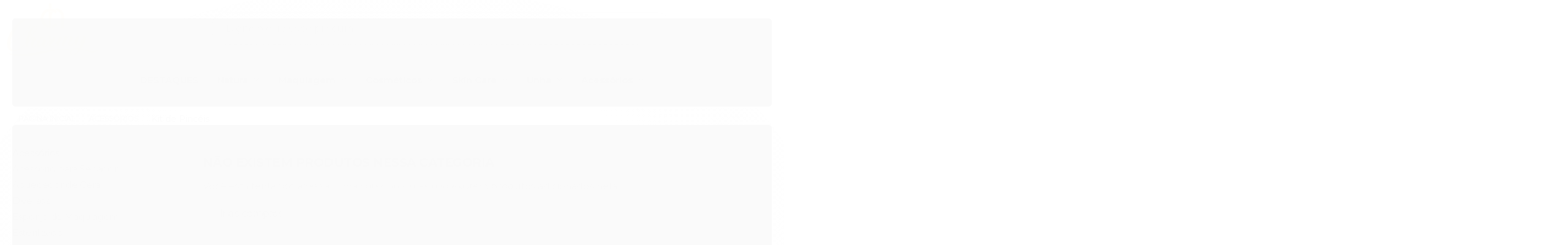

--- FILE ---
content_type: text/html; charset=utf-8
request_url: https://www.charmymakes.com.br/kit-de-pinceis
body_size: 20949
content:

<!DOCTYPE html>
<html lang="pt-br">
  <head>
    <meta charset="utf-8">
    <meta content='width=device-width, initial-scale=1.0, maximum-scale=2.0' name='viewport' />
    <title>
  
    Kit de Pincéis - Charmy Makes | Loja Online de Cosméticos, Beleza e Perfumaria
  
</title>
    <meta http-equiv="X-UA-Compatible" content="IE=edge">
    <meta name="generator" content="Loja Integrada" />

    <link rel="dns-prefetch" href="https://cdn.awsli.com.br/">
    <link rel="preconnect" href="https://cdn.awsli.com.br/">
    <link rel="preconnect" href="https://fonts.googleapis.com">
    <link rel="preconnect" href="https://fonts.gstatic.com" crossorigin>

    
      <meta property="og:url" content="https://www.charmymakes.com.br/kit-de-pinceis" />
      <meta property="og:type" content="website" />
      <meta property="og:site_name" content="Charmy Makes" />
      <meta property="og:locale" content="pt_BR" />
    

    
  
    <script>
      setTimeout(function() {
        if (typeof removePageLoading === 'function') {
          removePageLoading();
        };
      }, 7000);
    </script>
  



    

  

    <link rel="canonical" href="https://www.charmymakes.com.br/kit-de-pinceis" />
  


  <meta property="og:title" content="Charmy Makes" />
  
    <meta property="og:image" content="https://cdn.awsli.com.br/2383/2383624/logo/logo-charmy-pguqlc.png" />
  








  <meta name="robots" content="index, follow" />



    
      
        <link rel="shortcut icon" href="https://cdn.awsli.com.br/2383/2383624/favicon/0f6d51ab71.png" />
      
      <link rel="icon" href="https://cdn.awsli.com.br/2383/2383624/favicon/0f6d51ab71.png" sizes="192x192">
    
    

    
      <link rel="stylesheet" href="https://cdn.awsli.com.br/production/static/loja/estrutura/v1/css/all.min.css?v=dfd2cc0" type="text/css">
    
    <!--[if lte IE 8]><link rel="stylesheet" href="https://cdn.awsli.com.br/production/static/loja/estrutura/v1/css/ie-fix.min.css" type="text/css"><![endif]-->
    <!--[if lte IE 9]><style type="text/css">.lateral-fulbanner { position: relative; }</style><![endif]-->

    

    
    
      <link href="https://fonts.googleapis.com/css2?family=Open%20Sans:wght@300;400;600;700&display=swap" rel="stylesheet">
    

    
      <link rel="stylesheet" href="https://cdn.awsli.com.br/production/static/loja/estrutura/v1/css/bootstrap-responsive.css?v=dfd2cc0" type="text/css">
      <link rel="stylesheet" href="https://cdn.awsli.com.br/production/static/loja/estrutura/v1/css/style-responsive.css?v=dfd2cc0">
    

    <link rel="stylesheet" href="/tema.css?v=20251021-124157">

    

    <script type="text/javascript">
      var LOJA_ID = 2383624;
      var MEDIA_URL = "https://cdn.awsli.com.br/";
      var API_URL_PUBLIC = 'https://api.awsli.com.br/';
      
        var CARRINHO_PRODS = [];
      
      var ENVIO_ESCOLHIDO = 0;
      var ENVIO_ESCOLHIDO_CODE = 0;
      var CONTRATO_INTERNACIONAL = false;
      var CONTRATO_BRAZIL = !CONTRATO_INTERNACIONAL;
      var IS_STORE_ASYNC = true;
      var IS_CLIENTE_ANONIMO = false;
    </script>

    

    <!-- Editor Visual -->
    

    <script>
      

      const isPreview = JSON.parse(sessionStorage.getItem('preview', true));
      if (isPreview) {
        const url = location.href
        location.search === '' && url + (location.search = '?preview=None')
      }
    </script>

    
      <script src="https://cdn.awsli.com.br/production/static/loja/estrutura/v1/js/all.min.js?v=dfd2cc0"></script>
    
    <!-- HTML5 shim and Respond.js IE8 support of HTML5 elements and media queries -->
    <!--[if lt IE 9]>
      <script src="https://oss.maxcdn.com/html5shiv/3.7.2/html5shiv.min.js"></script>
      <script src="https://oss.maxcdn.com/respond/1.4.2/respond.min.js"></script>
    <![endif]-->

    <link rel="stylesheet" href="https://cdn.awsli.com.br/production/static/loja/estrutura/v1/css/slick.min.css" type="text/css">
    <script src="https://cdn.awsli.com.br/production/static/loja/estrutura/v1/js/slick.min.js?v=dfd2cc0"></script>
    <link rel="stylesheet" href="https://cdn.awsli.com.br/production/static/css/jquery.fancybox.min.css" type="text/css" />
    <script src="https://cdn.awsli.com.br/production/static/js/jquery/jquery.fancybox.pack.min.js"></script>

    
    
  

  


    
      
        
      
        
      
        
      
        <!-- Global site tag (gtag.js) - Google Analytics -->
<script async src="https://www.googletagmanager.com/gtag/js?l=LIgtagDataLayer&id=G-YN034PHWS6"></script>
<script>
  window.LIgtagDataLayer = window.LIgtagDataLayer || [];
  function LIgtag(){LIgtagDataLayer.push(arguments);}
  LIgtag('js', new Date());

  LIgtag('set', {
    'currency': 'BRL',
    'country': 'BR'
  });
  LIgtag('config', 'G-YN034PHWS6');
  

  if(window.performance) {
    var timeSincePageLoad = Math.round(performance.now());
    LIgtag('event', 'timing_complete', {
      'name': 'load',
      'time': timeSincePageLoad
    });
  }

  $(document).on('li_view_home', function(_, eventID) {
    LIgtag('event', 'view_home');
  });

  $(document).on('li_select_product', function(_, eventID, data) {
    LIgtag('event', 'select_item', data);
  });

  $(document).on('li_start_contact', function(_, eventID, value) {
    LIgtag('event', 'start_contact', {
      value
    });
  });

  $(document).on('li_view_catalog', function(_, eventID) {
    LIgtag('event', 'view_catalog');
  });

  $(document).on('li_search', function(_, eventID, search_term) {
    LIgtag('event', 'search', {
      search_term
    });
  });

  $(document).on('li_filter_products', function(_, eventID, data) {
    LIgtag('event', 'filter_products', data);
  });

  $(document).on('li_sort_products', function(_, eventID, value) {
    LIgtag('event', 'sort_products', {
      value
    });
  });

  $(document).on('li_view_product', function(_, eventID, item) {
    LIgtag('event', 'view_item', {
      items: [item]
    });
  });

  $(document).on('li_select_variation', function(_, eventID, data) {
    LIgtag('event', 'select_variation', data);
  });

  $(document).on('li_calculate_shipping', function(_, eventID, data) {
    LIgtag('event', 'calculate_shipping', {
      zipcode: data.zipcode
    });
  });

  $(document).on('li_view_cart', function(_, eventID, data) {
    LIgtag('event', 'view_cart', data);
  });

  $(document).on('li_add_to_cart', function(_, eventID, data) {
    LIgtag('event', 'add_to_cart', {
      items: data.items
    });
  });

  $(document).on('li_apply_coupon', function(_, eventID, value) {
    LIgtag('event', 'apply_coupon', {
      value
    });
  });

  $(document).on('li_change_quantity', function(_, eventID, item) {
    LIgtag('event', 'change_quantity', {
      items: [item]
    });
  });

  $(document).on('li_remove_from_cart', function(_, eventID, item) {
    LIgtag('event', 'remove_from_cart', {
      items: [item]
    });
  });

  $(document).on('li_return_home', function(_, eventID) {
    LIgtag('event', 'return_home');
  });

  $(document).on('li_view_checkout', function(_, eventID, data) {
    LIgtag('event', 'begin_checkout', data);
  });

  $(document).on('li_login', function(_, eventID) {
    LIgtag('event', 'login');
  });

  $(document).on('li_change_address', function(_, eventID, value) {
    LIgtag('event', 'change_address', {
      value
    });
  });

  $(document).on('li_change_shipping', function(_, eventID, data) {
    LIgtag('event', 'add_shipping_info', data);
  });

  $(document).on('li_change_payment', function(_, eventID, data) {
    LIgtag('event', 'add_payment_info', data);
  });

  $(document).on('li_start_purchase', function(_, eventID) {
    LIgtag('event', 'start_purchase');
  });

  $(document).on('li_checkout_error', function(_, eventID, value) {
    LIgtag('event', 'checkout_error', {
      value
    });
  });

  $(document).on('li_purchase', function(_, eventID, data) {
    LIgtag('event', 'purchase', data);

    
  });
</script>
      
        <!-- Facebook Pixel Code -->
<script>
  !function(f,b,e,v,n,t,s)
  {if(f.fbq)return;n=f.fbq=function(){n.callMethod?
  n.callMethod.apply(n,arguments):n.queue.push(arguments)};
  if(!f._fbq)f._fbq=n;n.push=n;n.loaded=!0;n.version='2.0';
  n.queue=[];t=b.createElement(e);t.async=!0;
  t.src=v;s=b.getElementsByTagName(e)[0];
  s.parentNode.insertBefore(t,s)}(window, document,'script',
  'https://connect.facebook.net/en_US/fbevents.js');

  var has_meta_app = true,
    li_fb_user_data = {};

  try {
    var user_session_identifier = $.cookie('li_user_session_identifier');

    if (!user_session_identifier) {
      user_session_identifier = uuidv4();

      $.cookie('li_user_session_identifier', user_session_identifier, {
        path: '/'
      });
    };
  } catch (err) { }
  
  fbq('init', '593357905932413', {
    country: 'br',
    external_id: user_session_identifier,
    ...li_fb_user_data
  }, {
    agent: 'li'
  });
  
  $(document).on('li_view_home', function(_, eventID) {
    fbq('track', 'PageView', {}, { eventID: eventID + '-PV' });
  });
  
  $(document).on('li_view_catalog', function(_, eventID) {
    fbq('track', 'PageView', {}, { eventID: eventID + '-PV' });
  });

  $(document).on('li_search', function(_, eventID, search_term) {
    var body = {
      search_string: search_term
    };

    fbq('track', 'Search', body, { eventID });
  });

  $(document).on('li_view_product', function(_, eventID, item) {
    fbq('track', 'PageView', {}, { eventID: eventID + '-PV' });
  
    var body = {
      content_ids: [item.item_sku],
      content_category: item.item_category,
      content_name: item.item_name,
      content_type: item.item_type,
      currency: 'BRL',
      value: item.price
    };

    fbq('track', 'ViewContent', body, { eventID });
  });
  
  $(document).on('li_view_cart', function(_, eventID, data) {
    fbq('track', 'PageView', {}, { eventID: eventID + '-PV' });
  });

  $(document).on('li_add_to_cart', function(_, eventID, data) {
    var value = 0;

    var contents = $.map(data.items, function(item) {
      value += item.price * item.quantity;

      return {
        id: item.item_sku,
        quantity: item.quantity
      };
    });

    var body = {
      contents,
      content_type: 'product',
      currency: 'BRL',
      value
    };

    fbq('track', 'AddToCart', body, { eventID });
  });

  $(document).on('li_view_checkout', function(_, eventID, data) {
    fbq('track', 'PageView', {}, { eventID: eventID + '-PV' });
  
    var contents = $.map(data.items, function(item) {
      return {
        id: item.item_sku,
        quantity: item.quantity
      };
    });

    var body = {
      contents,
      content_type: 'product',
      currency: 'BRL',
      num_items: contents.length,
      value: data.value
    };

    fbq('track', 'InitiateCheckout', body, { eventID });
  });
  
  $(document).on('li_login', function(_, eventID) {
    fbq('track', 'PageView', {}, { eventID: eventID + '-PV' });
  });

  $(document).on('li_purchase', function(_, eventID, data) {
    var contents = $.map(data.items, function(item) {
      return {
        id: item.item_sku,
        quantity: item.quantity
      };
    });

    var body = {
      contents,
      content_type: 'product',
      currency: 'BRL',
      num_items: contents.length,
      value: data.total_value,
      order_id: data.transaction_id
    };

    fbq('track', 'Purchase', body, { eventID });
  });
  
  $(document).on('li_view_page', function(_, eventID) {
    fbq('track', 'PageView', {}, { eventID: eventID + '-PV' });
  });

  $(document).on('li_view_purchase', function(_, eventID) {
    fbq('track', 'PageView', {}, { eventID: eventID + '-PV' });
  });

  $(document).on('li_view_wishlist', function(_, eventID) {
    fbq('track', 'PageView', {}, { eventID: eventID + '-PV' });
  });

  $(document).on('li_view_orders', function(_, eventID) {
    fbq('track', 'PageView', {}, { eventID: eventID + '-PV' });
  });

  $(document).on('li_view_account', function(_, eventID) {
    fbq('track', 'PageView', {}, { eventID: eventID + '-PV' });
  });

  $(document).on('li_view_others', function(_, eventID) {
    fbq('track', 'PageView', {}, { eventID: eventID + '-PV' });
  });
</script>
<noscript>
  <img height="1" width="1" style="display:none" 
       src="https://www.facebook.com/tr?id=593357905932413&ev=PageView&noscript=1"/>
</noscript>
<!-- End Facebook Pixel Code -->
      
    

    
<script>
  var url = '/_events/api/setEvent';

  var sendMetrics = function(event, user = {}) {
    var unique_identifier = uuidv4();

    try {
      var data = {
        request: {
          id: unique_identifier,
          environment: 'production'
        },
        store: {
          id: 2383624,
          name: 'Charmy Makes',
          test_account: false,
          has_meta_app: window.has_meta_app ?? false,
          li_search: true
        },
        device: {
          is_mobile: /Mobi/.test(window.navigator.userAgent),
          user_agent: window.navigator.userAgent,
          ip: '###device_ip###'
        },
        page: {
          host: window.location.hostname,
          path: window.location.pathname,
          search: window.location.search,
          type: 'category',
          title: document.title,
          referrer: document.referrer
        },
        timestamp: '###server_timestamp###',
        user_timestamp: new Date().toISOString(),
        event,
        origin: 'store'
      };

      if (window.performance) {
        var [timing] = window.performance.getEntriesByType('navigation');

        data['time'] = {
          server_response: Math.round(timing.responseStart - timing.requestStart)
        };
      }

      var _user = {},
          user_email_cookie = $.cookie('user_email'),
          user_data_cookie = $.cookie('LI-UserData');

      if (user_email_cookie) {
        var user_email = decodeURIComponent(user_email_cookie);

        _user['email'] = user_email;
      }

      if (user_data_cookie) {
        var user_data = JSON.parse(user_data_cookie);

        _user['logged'] = user_data.logged;
        _user['id'] = user_data.id ?? undefined;
      }

      $.each(user, function(key, value) {
        _user[key] = value;
      });

      if (!$.isEmptyObject(_user)) {
        data['user'] = _user;
      }

      try {
        var session_identifier = $.cookie('li_session_identifier');

        if (!session_identifier) {
          session_identifier = uuidv4();
        };

        var expiration_date = new Date();

        expiration_date.setTime(expiration_date.getTime() + (30 * 60 * 1000)); // 30 minutos

        $.cookie('li_session_identifier', session_identifier, {
          expires: expiration_date,
          path: '/'
        });

        data['session'] = {
          id: session_identifier
        };
      } catch (err) { }

      try {
        var user_session_identifier = $.cookie('li_user_session_identifier');

        if (!user_session_identifier) {
          user_session_identifier = uuidv4();

          $.cookie('li_user_session_identifier', user_session_identifier, {
            path: '/'
          });
        };

        data['user_session'] = {
          id: user_session_identifier
        };
      } catch (err) { }

      var _cookies = {},
          fbc = $.cookie('_fbc'),
          fbp = $.cookie('_fbp');

      if (fbc) {
        _cookies['fbc'] = fbc;
      }

      if (fbp) {
        _cookies['fbp'] = fbp;
      }

      if (!$.isEmptyObject(_cookies)) {
        data['session']['cookies'] = _cookies;
      }

      try {
        var ab_test_cookie = $.cookie('li_ab_test_running');

        if (ab_test_cookie) {
          var ab_test = JSON.parse(atob(ab_test_cookie));

          if (ab_test.length) {
            data['store']['ab_test'] = ab_test;
          }
        }
      } catch (err) { }

      var _utm = {};

      $.each(sessionStorage, function(key, value) {
        if (key.startsWith('utm_')) {
          var name = key.split('_')[1];

          _utm[name] = value;
        }
      });

      if (!$.isEmptyObject(_utm)) {
        data['session']['utm'] = _utm;
      }

      var controller = new AbortController();

      setTimeout(function() {
        controller.abort();
      }, 5000);

      fetch(url, {
        keepalive: true,
        method: 'POST',
        headers: {
          'Content-Type': 'application/json'
        },
        body: JSON.stringify({ data }),
        signal: controller.signal
      });
    } catch (err) { }

    return unique_identifier;
  }
</script>

    
<script>
  (function() {
    var initABTestHandler = function() {
      try {
        if ($.cookie('li_ab_test_running')) {
          return
        };
        var running_tests = [];

        
        
        
        

        var running_tests_to_cookie = JSON.stringify(running_tests);
        running_tests_to_cookie = btoa(running_tests_to_cookie);
        $.cookie('li_ab_test_running', running_tests_to_cookie, {
          path: '/'
        });

        
        if (running_tests.length > 0) {
          setTimeout(function() {
            $.ajax({
              url: "/conta/status"
            });
          }, 500);
        };

      } catch (err) { }
    }
    setTimeout(initABTestHandler, 500);
  }());
</script>

    
<script>
  $(function() {
    // Clicar em um produto
    $('.listagem-item').click(function() {
      var row, column;

      var $list = $(this).closest('[data-produtos-linha]'),
          index = $(this).closest('li').index();

      if($list.find('.listagem-linha').length === 1) {
        var productsPerRow = $list.data('produtos-linha');

        row = Math.floor(index / productsPerRow) + 1;
        column = (index % productsPerRow) + 1;
      } else {
        row = $(this).closest('.listagem-linha').index() + 1;
        column = index + 1;
      }

      var body = {
        item_id: $(this).attr('data-id'),
        item_sku: $(this).find('.produto-sku').text(),
        item_name: $(this).find('.nome-produto').text().trim(),
        item_row: row,
        item_column: column
      };

      var eventID = sendMetrics({
        type: 'event',
        name: 'select_product',
        data: body
      });

      $(document).trigger('li_select_product', [eventID, body]);
    });

    // Clicar no "Fale Conosco"
    $('#modalContato').on('show', function() {
      var value = 'Fale Conosco';

      var eventID = sendMetrics({
        type: 'event',
        name: 'start_contact',
        data: { text: value }
      });

      $(document).trigger('li_start_contact', [eventID, value]);
    });

    // Clicar no WhatsApp
    $('.li-whatsapp a').click(function() {
      var value = 'WhatsApp';

      var eventID = sendMetrics({
        type: 'event',
        name: 'start_contact',
        data: { text: value }
      });

      $(document).trigger('li_start_contact', [eventID, value]);
    });

    
      // Visualizar a catálogo
      var eventID = sendMetrics({
        type: 'pageview',
        name: 'view_catalog'
      });

      $(document).trigger('li_view_catalog', [eventID]);

      var params = new URLSearchParams(window.location.search),
          oldParams = document.referrer ? new URL(document.referrer).searchParams : new URLSearchParams();

      // Filtrar produtos
      if(params.has('fq')) {
        var value = params.get('fq');

        if(value !== oldParams.get('fq')) {
          var attribute = value.split(':'),
              body = {
                attribute_name: attribute[0],
                attribute_value: attribute[1]
              };

          var eventID = sendMetrics({
            type: 'event',
            name: 'filter_products',
            data: body
          });

          $(document).trigger('li_filter_products', [eventID, body]);
        }
      }

      // Ordenar produtos
      if(params.has('sort')) {
        var value = params.get('sort');

        if(value !== oldParams.get('sort')) {
          var eventID = sendMetrics({
            type: 'event',
            name: 'sort_products',
            data: { text: value }
          });

          $(document).trigger('li_sort_products', [eventID, value]);
        }
      }

      // Alterar página
      if(params.has('pagina')) {
        var previous_page = oldParams.has('pagina') ? parseInt(oldParams.get('pagina')) : 1,
            next_page = parseInt(params.get('pagina'));

        if(next_page !== previous_page) {
          var body = {
            previous_page,
            next_page
          };

          var eventID = sendMetrics({
            type: 'event',
            name: 'change_page',
            data: body
          });

          $(document).trigger('li_change_page', [eventID, body]);
        }
      }

      
    
  });
</script>


    
	<!-- NÃO REMOVER - PLUGOO -->
  
      <link rel="stylesheet" href="https://cdn.awsli.com.br/2383/2383624/arquivos/sualoja_charmy.css">
  

	<!-- VERIFICAÇÃO GOOGLE SHOPPING -->
  
      <meta name="google-site-verification" content="FLEpxICv_eTWMcscABZmO0kMhJJ2YF3KsT1Gr5VBWC0" />
  


    
      
        <link href="//cdn.awsli.com.br/temasv2/4166/__theme_custom.css?v=1666096335" rel="stylesheet" type="text/css">
<script src="//cdn.awsli.com.br/temasv2/4166/__theme_custom.js?v=1666096335"></script>
      
    

    
      <link rel="stylesheet" href="/avancado.css?v=20251021-124157" type="text/css" />
    

    

    
  <link rel="manifest" href="/manifest.json" />




  </head>
  <body class="pagina-categoria categoria-17394486   ">
    <div id="fb-root"></div>
    
  
    <div id="full-page-loading">
      <div class="conteiner" style="height: 100%;">
        <div class="loading-placeholder-content">
          <div class="loading-placeholder-effect loading-placeholder-header"></div>
          <div class="loading-placeholder-effect loading-placeholder-body"></div>
        </div>
      </div>
      <script>
        var is_full_page_loading = true;
        function removePageLoading() {
          if (is_full_page_loading) {
            try {
              $('#full-page-loading').remove();
            } catch(e) {}
            try {
              var div_loading = document.getElementById('full-page-loading');
              if (div_loading) {
                div_loading.remove();
              };
            } catch(e) {}
            is_full_page_loading = false;
          };
        };
        $(function() {
          setTimeout(function() {
            removePageLoading();
          }, 1);
        });
      </script>
      <style>
        #full-page-loading { position: fixed; z-index: 9999999; margin: auto; top: 0; left: 0; bottom: 0; right: 0; }
        #full-page-loading:before { content: ''; display: block; position: fixed; top: 0; left: 0; width: 100%; height: 100%; background: rgba(255, 255, 255, .98); background: radial-gradient(rgba(255, 255, 255, .99), rgba(255, 255, 255, .98)); }
        .loading-placeholder-content { height: 100%; display: flex; flex-direction: column; position: relative; z-index: 1; }
        .loading-placeholder-effect { background-color: #F9F9F9; border-radius: 5px; width: 100%; animation: pulse-loading 1.5s cubic-bezier(0.4, 0, 0.6, 1) infinite; }
        .loading-placeholder-content .loading-placeholder-body { flex-grow: 1; margin-bottom: 30px; }
        .loading-placeholder-content .loading-placeholder-header { height: 20%; min-height: 100px; max-height: 200px; margin: 30px 0; }
        @keyframes pulse-loading{50%{opacity:.3}}
      </style>
    </div>
  



    
      
        


<div class="barra-inicial fundo-secundario">
  <div class="conteiner">
    <div class="row-fluid">
      <div class="lista-redes span3 hidden-phone">
        
          <ul>
            
              <li>
                <a href="https://facebook.com/charmymakesoficial" target="_blank" aria-label="Siga nos no Facebook"><i class="icon-facebook"></i></a>
              </li>
            
            
            
            
              <li>
                <a href="https://youtube.com.br/channel/UCLftFtwXtFsOQg8PzjkZKdA" target="_blank" aria-label="Siga nos no Youtube"><i class="icon-youtube"></i></a>
              </li>
            
            
              <li>
                <a href="https://instagram.com/charmymakes" target="_blank" aria-label="Siga nos no Instagram"><i class="icon-instagram"></i></a>
              </li>
            
            
              <li>
                <a href="https://pinterest.com/charmymakesoficial" target="_blank" aria-label="Siga nos no Pinterest"><i class="icon-pinterest"></i></a>
              </li>
            
            
          </ul>
        
      </div>
      <div class="canais-contato span9">
        <ul>
          <li class="hidden-phone">
            <a href="#modalContato" data-toggle="modal" data-target="#modalContato">
              <i class="icon-comment"></i>
              Fale Conosco
            </a>
          </li>
          
            <li>
              <span>
                <i class="icon-phone"></i>Telefone: (11) 93399-1799
              </span>
            </li>
          
          
            <li class="tel-whatsapp">
              <span>
                <i class="fa fa-whatsapp"></i>Whatsapp: (11) 93399-1799
              </span>
            </li>
          
          
        </ul>
      </div>
    </div>
  </div>
</div>

      
    

    <div class="conteiner-principal">
      
        
          
<div id="cabecalho">

  <div class="atalhos-mobile visible-phone fundo-secundario borda-principal">
    <ul>

      <li><a href="https://www.charmymakes.com.br/" class="icon-home"> </a></li>
      
      <li class="fundo-principal"><a href="https://www.charmymakes.com.br/carrinho/index" class="icon-shopping-cart"> </a></li>
      
      
        <li class="menu-user-logged" style="display: none;"><a href="https://www.charmymakes.com.br/conta/logout" class="icon-signout menu-user-logout"> </a></li>
      
      
      <li><a href="https://www.charmymakes.com.br/conta/index" class="icon-user"> </a></li>
      
      <li class="vazia"><span>&nbsp;</span></li>

    </ul>
  </div>

  <div class="conteiner">
    <div class="row-fluid">
      <div class="span3">
        <h2 class="logo cor-secundaria">
          <a href="https://www.charmymakes.com.br/" title="Charmy Makes">
            
            <img src="https://cdn.awsli.com.br/400x300/2383/2383624/logo/logo-charmy-pguqlc.png" alt="Charmy Makes" />
            
          </a>
        </h2>


      </div>

      <div class="conteudo-topo span9">
        <div class="superior row-fluid hidden-phone">
          <div class="span8">
            
              
                <div class="btn-group menu-user-logged" style="display: none;">
                  <a href="https://www.charmymakes.com.br/conta/index" class="botao secundario pequeno dropdown-toggle" data-toggle="dropdown">
                    Olá, <span class="menu-user-name"></span>
                    <span class="icon-chevron-down"></span>
                  </a>
                  <ul class="dropdown-menu">
                    <li>
                      <a href="https://www.charmymakes.com.br/conta/index" title="Minha conta">Minha conta</a>
                    </li>
                    
                      <li>
                        <a href="https://www.charmymakes.com.br/conta/pedido/listar" title="Minha conta">Meus pedidos</a>
                      </li>
                    
                    <li>
                      <a href="https://www.charmymakes.com.br/conta/favorito/listar" title="Meus favoritos">Meus favoritos</a>
                    </li>
                    <li>
                      <a href="https://www.charmymakes.com.br/conta/logout" title="Sair" class="menu-user-logout">Sair</a>
                    </li>
                  </ul>
                </div>
              
              
                <a href="https://www.charmymakes.com.br/conta/login" class="bem-vindo cor-secundaria menu-user-welcome">
                  Bem-vindo, <span class="cor-principal">identifique-se</span> para fazer pedidos
                </a>
              
            
          </div>
          <div class="span4">
            <ul class="acoes-conta borda-alpha">
              
                <li>
                  <i class="icon-list fundo-principal"></i>
                  <a href="https://www.charmymakes.com.br/conta/pedido/listar" class="cor-secundaria">Meus Pedidos</a>
                </li>
              
              
                <li>
                  <i class="icon-user fundo-principal"></i>
                  <a href="https://www.charmymakes.com.br/conta/index" class="cor-secundaria">Minha Conta</a>
                </li>
              
            </ul>
          </div>
        </div>

        <div class="inferior row-fluid ">
          <div class="span8 busca-mobile">
            <a href="javascript:;" class="atalho-menu visible-phone icon-th botao principal"> </a>

            <div class="busca borda-alpha">
              <form id="form-buscar" action="/buscar" method="get">
                <input id="auto-complete" type="text" name="q" placeholder="Digite o que você procura" value="" autocomplete="off" maxlength="255" />
                <button class="botao botao-busca icon-search fundo-secundario" aria-label="Buscar"></button>
              </form>
            </div>

          </div>

          
            <div class="span4 hidden-phone">
              

  <div class="carrinho vazio">
    
      <a href="https://www.charmymakes.com.br/carrinho/index">
        <i class="icon-shopping-cart fundo-principal"></i>
        <strong class="qtd-carrinho titulo cor-secundaria" style="display: none;">0</strong>
        <span style="display: none;">
          
            <b class="titulo cor-secundaria"><span>Meu Carrinho</span></b>
          
          <span class="cor-secundaria">Produtos adicionados</span>
        </span>
        
          <span class="titulo cor-secundaria vazio-text">Carrinho vazio</span>
        
      </a>
    
    <div class="carrinho-interno-ajax"></div>
  </div>
  
<div class="minicart-placeholder" style="display: none;">
  <div class="carrinho-interno borda-principal">
    <ul>
      <li class="minicart-item-modelo">
        
          <div class="preco-produto com-promocao destaque-parcela ">
            <div>
              <s class="preco-venda">
                R$ --PRODUTO_PRECO_DE--
              </s>
              <strong class="preco-promocional cor-principal">
                R$ --PRODUTO_PRECO_POR--
              </strong>
            </div>
          </div>
        
        <a data-href="--PRODUTO_URL--" class="imagem-produto">
          <img data-src="https://cdn.awsli.com.br/64x64/--PRODUTO_IMAGEM--" alt="--PRODUTO_NOME--" />
        </a>
        <a data-href="--PRODUTO_URL--" class="nome-produto cor-secundaria">
          --PRODUTO_NOME--
        </a>
        <div class="produto-sku hide">--PRODUTO_SKU--</div>
      </li>
    </ul>
    <div class="carrinho-rodape">
      <span class="carrinho-info">
        
          <i>--CARRINHO_QUANTIDADE-- produto no carrinho</i>
        
        
          
            <span class="carrino-total">
              Total: <strong class="titulo cor-principal">R$ --CARRINHO_TOTAL_ITENS--</strong>
            </span>
          
        
      </span>
      <a href="https://www.charmymakes.com.br/carrinho/index" class="botao principal">
        
          <i class="icon-shopping-cart"></i>Ir para o carrinho
        
      </a>
    </div>
  </div>
</div>



            </div>
          
        </div>

      </div>
    </div>
    


  
    
      
<div class="menu superior">
  <ul class="nivel-um">
    


    

  


    
      <li class="categoria-id-19951914  borda-principal">
        <a href="https://www.charmymakes.com.br/maisvendidos" title="DESTAQUES">
          <strong class="titulo cor-secundaria">DESTAQUES</strong>
          
        </a>
        
      </li>
    
      <li class="categoria-id-17530077 com-filho borda-principal">
        <a href="https://www.charmymakes.com.br/natura" title="Natura">
          <strong class="titulo cor-secundaria">Natura</strong>
          
            <i class="icon-chevron-down fundo-secundario"></i>
          
        </a>
        
          <ul class="nivel-dois borda-alpha">
            

  <li class="categoria-id-23803990 ">
    <a href="https://www.charmymakes.com.br/body-splash" title="Body Splash">
      
      Body Splash
    </a>
    
  </li>

  <li class="categoria-id-23804005 ">
    <a href="https://www.charmymakes.com.br/hidratante" title="Hidratante">
      
      Hidratante
    </a>
    
  </li>

  <li class="categoria-id-23803475 ">
    <a href="https://www.charmymakes.com.br/kit-presente" title="Kit Presente">
      
      Kit Presente
    </a>
    
  </li>

  <li class="categoria-id-23804003 ">
    <a href="https://www.charmymakes.com.br/perfume" title="Perfume">
      
      Perfume
    </a>
    
  </li>

  <li class="categoria-id-23804004 ">
    <a href="https://www.charmymakes.com.br/sabonete" title="Sabonete">
      
      Sabonete
    </a>
    
  </li>


          </ul>
        
      </li>
    
      <li class="categoria-id-17404394 com-filho borda-principal">
        <a href="https://www.charmymakes.com.br/maquiagem" title="Maquiagem">
          <strong class="titulo cor-secundaria">Maquiagem</strong>
          
            <i class="icon-chevron-down fundo-secundario"></i>
          
        </a>
        
          <ul class="nivel-dois borda-alpha">
            

  <li class="categoria-id-17369916 com-filho">
    <a href="https://www.charmymakes.com.br/boca-17369916" title="Boca">
      
        <i class="icon-chevron-right fundo-secundario"></i>
      
      Boca
    </a>
    
      <ul class="nivel-tres">
        
          

  <li class="categoria-id-17529745 ">
    <a href="https://www.charmymakes.com.br/balm-17529745" title="Balm">
      
      Balm
    </a>
    
  </li>

  <li class="categoria-id-17369918 com-filho">
    <a href="https://www.charmymakes.com.br/batom-17369918" title="Batom">
      
        <i class="icon-chevron-right fundo-secundario"></i>
      
      Batom
    </a>
    
      <ul class="nivel-tres">
        
          

  <li class="categoria-id-21824337 ">
    <a href="https://www.charmymakes.com.br/batom" title="Batom">
      
      Batom
    </a>
    
  </li>


        
      </ul>
    
  </li>

  <li class="categoria-id-17529802 ">
    <a href="https://www.charmymakes.com.br/esfoliante-labial-17529802" title="Esfoliante Labial">
      
      Esfoliante Labial
    </a>
    
  </li>

  <li class="categoria-id-17447294 com-filho">
    <a href="https://www.charmymakes.com.br/gloss-17447294" title="Gloss">
      
        <i class="icon-chevron-right fundo-secundario"></i>
      
      Gloss
    </a>
    
      <ul class="nivel-tres">
        
          

  <li class="categoria-id-21855025 ">
    <a href="https://www.charmymakes.com.br/gloss" title="Gloss">
      
      Gloss
    </a>
    
  </li>


        
      </ul>
    
  </li>

  <li class="categoria-id-17447296 ">
    <a href="https://www.charmymakes.com.br/lip-tint-17447296" title="Lip Tint">
      
      Lip Tint
    </a>
    
  </li>

  <li class="categoria-id-17414819 ">
    <a href="https://www.charmymakes.com.br/protetor-labial-17414819" title="Protetor Labial">
      
      Protetor Labial
    </a>
    
  </li>


        
      </ul>
    
  </li>

  <li class="categoria-id-17279207 com-filho">
    <a href="https://www.charmymakes.com.br/pele-17279207" title="Face">
      
        <i class="icon-chevron-right fundo-secundario"></i>
      
      Face
    </a>
    
      <ul class="nivel-tres">
        
          

  <li class="categoria-id-17362656 ">
    <a href="https://www.charmymakes.com.br/base-17362656" title="Base">
      
      Base
    </a>
    
  </li>

  <li class="categoria-id-17369840 com-filho">
    <a href="https://www.charmymakes.com.br/paleta-de-blushes-17369840" title="Blush">
      
        <i class="icon-chevron-right fundo-secundario"></i>
      
      Blush
    </a>
    
      <ul class="nivel-tres">
        
          

  <li class="categoria-id-21854744 ">
    <a href="https://www.charmymakes.com.br/paleta-de-blushes" title="Paleta de blushes">
      
      Paleta de blushes
    </a>
    
  </li>


        
      </ul>
    
  </li>

  <li class="categoria-id-17403309 ">
    <a href="https://www.charmymakes.com.br/bruma-facial-17403309" title="Bruma Facial">
      
      Bruma Facial
    </a>
    
  </li>

  <li class="categoria-id-17369785 ">
    <a href="https://www.charmymakes.com.br/paleta-de-contornos-17369785" title="Contornos">
      
      Contornos
    </a>
    
  </li>

  <li class="categoria-id-17371353 ">
    <a href="https://www.charmymakes.com.br/corretivo-17371353" title="Corretivo">
      
      Corretivo
    </a>
    
  </li>

  <li class="categoria-id-21823793 ">
    <a href="https://www.charmymakes.com.br/corretivo-facial" title="Corretivo Facial">
      
      Corretivo Facial
    </a>
    
  </li>

  <li class="categoria-id-17369736 ">
    <a href="https://www.charmymakes.com.br/paleta-de-iluminador-17369736" title="Iluminadores">
      
      Iluminadores
    </a>
    
  </li>

  <li class="categoria-id-21854681 ">
    <a href="https://www.charmymakes.com.br/paleta-de-cortorno" title="Paleta de cortorno">
      
      Paleta de cortorno
    </a>
    
  </li>

  <li class="categoria-id-21827256 ">
    <a href="https://www.charmymakes.com.br/paleta-de-iluminador" title="paleta de iluminador">
      
      paleta de iluminador
    </a>
    
  </li>

  <li class="categoria-id-17369684 com-filho">
    <a href="https://www.charmymakes.com.br/po-facial-17369684" title="Pó Facial">
      
        <i class="icon-chevron-right fundo-secundario"></i>
      
      Pó Facial
    </a>
    
      <ul class="nivel-tres">
        
          

  <li class="categoria-id-21853579 ">
    <a href="https://www.charmymakes.com.br/po" title="Pó">
      
      Pó
    </a>
    
  </li>


        
      </ul>
    
  </li>

  <li class="categoria-id-17364627 ">
    <a href="https://www.charmymakes.com.br/primer-17364627" title="Primer">
      
      Primer
    </a>
    
  </li>

  <li class="categoria-id-17529868 ">
    <a href="https://www.charmymakes.com.br/protetor-solar-17529868" title="Protetor Solar">
      
      Protetor Solar
    </a>
    
  </li>

  <li class="categoria-id-17456868 ">
    <a href="https://www.charmymakes.com.br/sobrancelha-17456868" title="Sobrancelha">
      
      Sobrancelha
    </a>
    
  </li>

  <li class="categoria-id-17363634 ">
    <a href="https://www.charmymakes.com.br/sombra-para-sobrancelha-17363634" title="Sombra Para Sobrancelha">
      
      Sombra Para Sobrancelha
    </a>
    
  </li>

  <li class="categoria-id-17360108 ">
    <a href="https://www.charmymakes.com.br/paleta-de-sombra-17360108" title="Sombras">
      
      Sombras
    </a>
    
  </li>


        
      </ul>
    
  </li>

  <li class="categoria-id-17365175 com-filho">
    <a href="https://www.charmymakes.com.br/olhos-17365175" title="Olhos">
      
        <i class="icon-chevron-right fundo-secundario"></i>
      
      Olhos
    </a>
    
      <ul class="nivel-tres">
        
          

  <li class="categoria-id-17399618 ">
    <a href="https://www.charmymakes.com.br/acessorios-17399618" title="Acessórios">
      
      Acessórios
    </a>
    
  </li>

  <li class="categoria-id-17423878 ">
    <a href="https://www.charmymakes.com.br/cilios-posticos-17423878" title="Cílios">
      
      Cílios
    </a>
    
  </li>

  <li class="categoria-id-17365180 ">
    <a href="https://www.charmymakes.com.br/delineador-17365180" title="Delineador">
      
      Delineador
    </a>
    
  </li>

  <li class="categoria-id-17365272 ">
    <a href="https://www.charmymakes.com.br/lapis-de-olho-17365272" title="Lápis de Olho">
      
      Lápis de Olho
    </a>
    
  </li>

  <li class="categoria-id-21854928 ">
    <a href="https://www.charmymakes.com.br/lapiseira-de-sobrancelha" title="Lapiseira de Sobrancelha">
      
      Lapiseira de Sobrancelha
    </a>
    
  </li>

  <li class="categoria-id-17408054 ">
    <a href="https://www.charmymakes.com.br/rimel-17408054" title="Máscara de Cílios">
      
      Máscara de Cílios
    </a>
    
  </li>

  <li class="categoria-id-21854176 ">
    <a href="https://www.charmymakes.com.br/paleta-de-sombras" title="Paleta de Sombras">
      
      Paleta de Sombras
    </a>
    
  </li>


        
      </ul>
    
  </li>

  <li class="categoria-id-17529704 ">
    <a href="https://www.charmymakes.com.br/paletas" title="Paletas">
      
      Paletas
    </a>
    
  </li>


          </ul>
        
      </li>
    
      <li class="categoria-id-18013701 com-filho borda-principal">
        <a href="https://www.charmymakes.com.br/cosmeticos" title="Cosméticos">
          <strong class="titulo cor-secundaria">Cosméticos</strong>
          
            <i class="icon-chevron-down fundo-secundario"></i>
          
        </a>
        
          <ul class="nivel-dois borda-alpha">
            

  <li class="categoria-id-18013768 ">
    <a href="https://www.charmymakes.com.br/cabelos-18013768" title="Cabelos">
      
      Cabelos
    </a>
    
  </li>

  <li class="categoria-id-18088723 ">
    <a href="https://www.charmymakes.com.br/eudora-18088723" title="Eudora">
      
      Eudora
    </a>
    
  </li>

  <li class="categoria-id-18213037 com-filho">
    <a href="https://www.charmymakes.com.br/salon-line" title="Salon Line">
      
        <i class="icon-chevron-right fundo-secundario"></i>
      
      Salon Line
    </a>
    
      <ul class="nivel-tres">
        
          

  <li class="categoria-id-23806802 ">
    <a href="https://www.charmymakes.com.br/condicionador" title="Condicionador">
      
      Condicionador
    </a>
    
  </li>

  <li class="categoria-id-23806823 ">
    <a href="https://www.charmymakes.com.br/creme-pentear" title="Creme Pentear">
      
      Creme Pentear
    </a>
    
  </li>

  <li class="categoria-id-23806808 ">
    <a href="https://www.charmymakes.com.br/gelatina" title="Gelatina">
      
      Gelatina
    </a>
    
  </li>

  <li class="categoria-id-23806825 ">
    <a href="https://www.charmymakes.com.br/kits" title="Kits">
      
      Kits
    </a>
    
  </li>

  <li class="categoria-id-23806827 ">
    <a href="https://www.charmymakes.com.br/mascara" title="Máscara">
      
      Máscara
    </a>
    
  </li>

  <li class="categoria-id-23806831 ">
    <a href="https://www.charmymakes.com.br/protetor-termico" title="Protetor Térmico">
      
      Protetor Térmico
    </a>
    
  </li>

  <li class="categoria-id-19085189 ">
    <a href="https://www.charmymakes.com.br/shampoo" title="Shampoo">
      
      Shampoo
    </a>
    
  </li>


        
      </ul>
    
  </li>


          </ul>
        
      </li>
    
      <li class="categoria-id-17364294 com-filho borda-principal">
        <a href="https://www.charmymakes.com.br/skin-care-17364294" title="Skin Care">
          <strong class="titulo cor-secundaria">Skin Care</strong>
          
            <i class="icon-chevron-down fundo-secundario"></i>
          
        </a>
        
          <ul class="nivel-dois borda-alpha">
            

  <li class="categoria-id-17428476 ">
    <a href="https://www.charmymakes.com.br/agua-micelar-17428476" title="Água Micelar">
      
      Água Micelar
    </a>
    
  </li>

  <li class="categoria-id-17536123 ">
    <a href="https://www.charmymakes.com.br/agua-termal-17536123" title="Agua Termal">
      
      Agua Termal
    </a>
    
  </li>

  <li class="categoria-id-17425494 ">
    <a href="https://www.charmymakes.com.br/argila-17425494" title="Argila">
      
      Argila
    </a>
    
  </li>

  <li class="categoria-id-17415353 ">
    <a href="https://www.charmymakes.com.br/creme-17415353" title="Creme">
      
      Creme
    </a>
    
  </li>

  <li class="categoria-id-17406936 ">
    <a href="https://www.charmymakes.com.br/creme-facial-17406936" title="Creme Facial">
      
      Creme Facial
    </a>
    
  </li>

  <li class="categoria-id-17536481 ">
    <a href="https://www.charmymakes.com.br/demaquilante-17536481" title="Demaquilante">
      
      Demaquilante
    </a>
    
  </li>

  <li class="categoria-id-17536545 ">
    <a href="https://www.charmymakes.com.br/esfoliante-17536545" title="Esfoliante">
      
      Esfoliante
    </a>
    
  </li>

  <li class="categoria-id-17415518 ">
    <a href="https://www.charmymakes.com.br/hidratante-17415518" title="Hidratante">
      
      Hidratante
    </a>
    
  </li>

  <li class="categoria-id-17406250 ">
    <a href="https://www.charmymakes.com.br/mascara-facial-17406250" title="Máscara Facial">
      
      Máscara Facial
    </a>
    
  </li>

  <li class="categoria-id-17428356 ">
    <a href="https://www.charmymakes.com.br/sabonete-17428356" title="Sabonete">
      
      Sabonete
    </a>
    
  </li>

  <li class="categoria-id-17428201 ">
    <a href="https://www.charmymakes.com.br/serum-17428201" title="Serum">
      
      Serum
    </a>
    
  </li>

  <li class="categoria-id-17428371 ">
    <a href="https://www.charmymakes.com.br/tonico-17428371" title="Tônico">
      
      Tônico
    </a>
    
  </li>


          </ul>
        
      </li>
    
      <li class="categoria-id-17433352 com-filho borda-principal">
        <a href="https://www.charmymakes.com.br/unha-17433352" title="Unha">
          <strong class="titulo cor-secundaria">Unha</strong>
          
            <i class="icon-chevron-down fundo-secundario"></i>
          
        </a>
        
          <ul class="nivel-dois borda-alpha">
            

  <li class="categoria-id-17433415 ">
    <a href="https://www.charmymakes.com.br/alicade-de-unha-17433415" title="Alicate de Unha">
      
      Alicate de Unha
    </a>
    
  </li>


          </ul>
        
      </li>
    
      <li class="categoria-id-17363878 com-filho borda-principal">
        <a href="https://www.charmymakes.com.br/acessorios-17363878" title="Acessórios">
          <strong class="titulo cor-secundaria">Acessórios</strong>
          
            <i class="icon-chevron-down fundo-secundario"></i>
          
        </a>
        
          <ul class="nivel-dois borda-alpha">
            

  <li class="categoria-id-21853690 ">
    <a href="https://www.charmymakes.com.br/acessorio-para-secador-" title="Acessório para Secador">
      
      Acessório para Secador
    </a>
    
  </li>

  <li class="categoria-id-21826152 com-filho">
    <a href="https://www.charmymakes.com.br/aquecedor-de-cera" title="Aquecedor de Cera">
      
        <i class="icon-chevron-right fundo-secundario"></i>
      
      Aquecedor de Cera
    </a>
    
      <ul class="nivel-tres">
        
          

  <li class="categoria-id-21825045 ">
    <a href="https://www.charmymakes.com.br/panela-termocera" title="Panela Termocera">
      
      Panela Termocera
    </a>
    
  </li>


        
      </ul>
    
  </li>

  <li class="categoria-id-17398615 ">
    <a href="https://www.charmymakes.com.br/diversos-17398615" title="Diversos">
      
      Diversos
    </a>
    
  </li>

  <li class="categoria-id-17363883 ">
    <a href="https://www.charmymakes.com.br/esponja-de-maquiagem-17363883" title="Esponja de Maquiagem">
      
      Esponja de Maquiagem
    </a>
    
  </li>

  <li class="categoria-id-21825855 ">
    <a href="https://www.charmymakes.com.br/esterilizador" title="Esterilizador">
      
      Esterilizador
    </a>
    
  </li>

  <li class="categoria-id-17394486 ">
    <a href="https://www.charmymakes.com.br/kit-de-pinceis" title="Kit de Pincéis">
      
      Kit de Pincéis
    </a>
    
  </li>

  <li class="categoria-id-21825167 ">
    <a href="https://www.charmymakes.com.br/lixa-eletrica" title="Lixa Elétrica">
      
      Lixa Elétrica
    </a>
    
  </li>

  <li class="categoria-id-23834473 ">
    <a href="https://www.charmymakes.com.br/modelores-de-cachos" title="Modeladores De Cachos">
      
      Modeladores De Cachos
    </a>
    
  </li>

  <li class="categoria-id-17392664 ">
    <a href="https://www.charmymakes.com.br/pinceis-17392664" title="Pincéis">
      
      Pincéis
    </a>
    
  </li>

  <li class="categoria-id-21824700 ">
    <a href="https://www.charmymakes.com.br/prancha-alisadora" title="Prancha Alisadora">
      
      Prancha Alisadora
    </a>
    
  </li>


          </ul>
        
      </li>
    
  </ul>
</div>

    
  


  </div>
  <span id="delimitadorBarra"></span>
</div>

          

  


        
      

      
  


      <div id="corpo">
        <div class="conteiner">
          

          
  
<div class="breadcrumbs borda-alpha ">
  <ul>
    
      <li><a href="https://www.charmymakes.com.br/"><i class="icon-home"></i>Página inicial</a></li>
    

    
      


  
    <li>
      <a href="https://www.charmymakes.com.br/acessorios-17363878">Acessórios</a>
    </li>
  



  <li>
    
      <strong class="cor-secundaria">Kit de Pincéis</strong>
    
  </li>


    
    
    

    
  </ul>
</div>



          
            <div class="secao-principal row-fluid sem-coluna">
              

                
                  
  <div class="coluna span3 ">
    
      

 <script>
$(document).ready(function() {
  const configuracao = {
    exibirDescricaoCategoria: false,
    posicaoDescricaoCategoria: 'default'
  };
  
  // Função para gerenciar layout responsivo
  function ajustarLayoutResponsivo() {
    const isMobile = $(window).width() <= 768;
    const $coluna = $('.row-fluid .coluna');
    const $descricaoCategoria = $('.categoria-descricao');
    
    if (configuracao.exibirDescricaoCategoria) {
      if (isMobile) {
        $coluna.css('display', 'block'); // Sobrescreve o 'display: none' do CSS com 'display: block'
        $coluna.find('.newsletter, .filtro-coluna').addClass('hidden');
        
        // Ajustar posição da descrição de categoria apenas se for footer
        if (configuracao.posicaoDescricaoCategoria === 'footer') {
          $descricaoCategoria.appendTo('.rodape');
        }
      } else {
        $coluna.css('display', ''); // Remove o inline style, permitindo que o CSS padrão seja aplicado
       
        
        // Reposicionar a descrição da categoria para non-mobile
        if (configuracao.posicaoDescricaoCategoria === 'footer') {
          setTimeout(function() {
            const $colunaEsquerda = $('.coluna.span3.esquerda');
            if ($colunaEsquerda.length) {
              $descricaoCategoria.appendTo($colunaEsquerda);
            } else {
              console.error('Elemento .coluna.span3.esquerda não encontrado no DOM');
            }
          }, 100);
        }
      }
      } else if (isMobile) {
        // Se não exibir descrição categoria em mobile, certifica-se que a coluna está escondida
        $coluna.css('display', '');
      }
  }
  
  // Função para gerenciar descrição resumida/completa
  function inicializarDescricaoExpandivel() {
    const $descricaoResumida = $('.descricao-resumida');
    const $descricaoCompleta = $('.descricao-completa');
    const $botaoVejaMais = $('.botao-veja-mais');
    
    // Verificar se as descrições são iguais
    if ($descricaoResumida.html() === $descricaoCompleta.html()) {
      $botaoVejaMais.hide();
      return;
    }
    
    // Configurar o botão de expandir/recolher
    $botaoVejaMais.on('click', function() {
      const $botao = $(this);
      const $container = $botao.closest('.descricao-container');
      const $resumida = $container.find('.descricao-resumida');
      const $completa = $container.find('.descricao-completa');
      
      const expandido = $botao.hasClass('expandido');
      
      // Toggle entre descrição resumida e completa
      if (!expandido) {
        // Mostrar descrição completa
        $resumida.hide();
        $completa.show();
      } else {
        // Mostrar descrição resumida
        $resumida.show();
        $completa.hide();
      }
      
      // Atualizar estado do botão
      $botao
        .toggleClass('expandido', !expandido)
        .text(!expandido ? 'Recolher' : 'Veja Mais')
        .attr('aria-expanded', (!expandido).toString());
    });
  }
  
  // Inicializar funcionalidades
  
  inicializarDescricaoExpandivel();
});
</script> 

<div class="menu lateral">

  <ul class="nivel-um">

    

      
    

      
    

      
    

      
    

      
    

      
    

      

        <li class="categoria-id-17363878 com-filho   borda-principal">
          <a href="https://www.charmymakes.com.br/acessorios-17363878" title="Acessórios">
            
              <i class="icon-chevron-down fundo-secundario"></i>
            
            <strong class="titulo cor-secundaria">Acessórios</strong>
          </a>
          
            <ul class="nivel-dois borda-alpha">
              

  <li class="categoria-id-21853690   ">
    <a href="https://www.charmymakes.com.br/acessorio-para-secador-" title="Acessório para Secador">
      
      Acessório para Secador
    </a>
    
  </li>

  <li class="categoria-id-21826152 com-filho  ">
    <a href="https://www.charmymakes.com.br/aquecedor-de-cera" title="Aquecedor de Cera">
      
        <i class="icon-chevron-right fundo-secundario"></i>
      
      Aquecedor de Cera
    </a>
    
      <ul class="nivel-tres">
        
          

  <li class="categoria-id-21825045   ">
    <a href="https://www.charmymakes.com.br/panela-termocera" title="Panela Termocera">
      
      Panela Termocera
    </a>
    
  </li>


        
      </ul>
    
  </li>

  <li class="categoria-id-17398615   ">
    <a href="https://www.charmymakes.com.br/diversos-17398615" title="Diversos">
      
      Diversos
    </a>
    
  </li>

  <li class="categoria-id-17363883   ">
    <a href="https://www.charmymakes.com.br/esponja-de-maquiagem-17363883" title="Esponja de Maquiagem">
      
      Esponja de Maquiagem
    </a>
    
  </li>

  <li class="categoria-id-21825855   ">
    <a href="https://www.charmymakes.com.br/esterilizador" title="Esterilizador">
      
      Esterilizador
    </a>
    
  </li>

  <li class="categoria-id-17394486  ativo ">
    <a href="https://www.charmymakes.com.br/kit-de-pinceis" title="Kit de Pincéis">
      
      Kit de Pincéis
    </a>
    
  </li>

  <li class="categoria-id-21825167   ">
    <a href="https://www.charmymakes.com.br/lixa-eletrica" title="Lixa Elétrica">
      
      Lixa Elétrica
    </a>
    
  </li>

  <li class="categoria-id-23834473   ">
    <a href="https://www.charmymakes.com.br/modelores-de-cachos" title="Modeladores De Cachos">
      
      Modeladores De Cachos
    </a>
    
  </li>

  <li class="categoria-id-17392664   ">
    <a href="https://www.charmymakes.com.br/pinceis-17392664" title="Pincéis">
      
      Pincéis
    </a>
    
  </li>

  <li class="categoria-id-21824700   ">
    <a href="https://www.charmymakes.com.br/prancha-alisadora" title="Prancha Alisadora">
      
      Prancha Alisadora
    </a>
    
  </li>


            </ul>
          
        </li>
      
    
  </ul>
</div>

<div class="menu lateral outras">
  <ul class="nivel-um">
    
      
        <li class="categoria-id-19951914 borda-principal">
          <a href="https://www.charmymakes.com.br/maisvendidos" title="DESTAQUES">
            <strong class="titulo cor-secundaria">DESTAQUES</strong>
          </a>
        </li>
      
    
      
        <li class="categoria-id-17530077 borda-principal">
          <a href="https://www.charmymakes.com.br/natura" title="Natura">
            <strong class="titulo cor-secundaria">Natura</strong>
          </a>
        </li>
      
    
      
        <li class="categoria-id-17404394 borda-principal">
          <a href="https://www.charmymakes.com.br/maquiagem" title="Maquiagem">
            <strong class="titulo cor-secundaria">Maquiagem</strong>
          </a>
        </li>
      
    
      
        <li class="categoria-id-18013701 borda-principal">
          <a href="https://www.charmymakes.com.br/cosmeticos" title="Cosméticos">
            <strong class="titulo cor-secundaria">Cosméticos</strong>
          </a>
        </li>
      
    
      
        <li class="categoria-id-17364294 borda-principal">
          <a href="https://www.charmymakes.com.br/skin-care-17364294" title="Skin Care">
            <strong class="titulo cor-secundaria">Skin Care</strong>
          </a>
        </li>
      
    
      
        <li class="categoria-id-17433352 borda-principal">
          <a href="https://www.charmymakes.com.br/unha-17433352" title="Unha">
            <strong class="titulo cor-secundaria">Unha</strong>
          </a>
        </li>
      
    
      
    
  </ul>
</div>






  <div class="row-fluid">
    
<div class="span">
  <div class="componente newsletter borda-principal">
    <div class="interno">
      <span class="titulo cor-secundaria">
        <i class="icon-envelope-alt"></i>Newsletter
      </span>
      <div class="interno-conteudo">
        <p class="texto-newsletter newsletter-cadastro">Receba nossas ofertas por e-mail</p>
        <div class="newsletter-cadastro input-conteiner">
          <input type="text" name="email" placeholder="Digite seu email" />
          <button class="botao botao-input fundo-principal icon-chevron-right newsletter-assinar" data-action="https://www.charmymakes.com.br/newsletter/assinar/" aria-label="Assinar"></button>
        </div>
        <div class="newsletter-confirmacao hide">
          <i class="icon-ok icon-3x"></i>
          <span>Obrigado por se inscrever! Aguarde novidades da nossa loja em breve.</span>
        </div>
      </div>
    </div>
  </div>
</div>

  </div>








    
  </div>


                
              

              
  <div class="conteudo span9">
    
    
      
        <div class="caixa-destaque">
          <h1>Não existem produtos nessa categoria</h1>
          <p>
            Você está tentando acessar uma categoria, mas não existem produtos adicionados nela.
          </p>
          <a href="https://www.charmymakes.com.br/" title="Ir à compras" class="botao secundario">Ir às compras</a>
        </div>
      
    
  </div>


              
            </div>
          
          <div class="secao-secundaria">
            
            
          </div>
        </div>
      </div>

      
        
          



<div id="rodape">
  <div class="institucional fundo-secundario">
    <div class="conteiner">
      <div class="row-fluid">
        <div class="span9">
          <div class="row-fluid">
            
              
                
                  
                    
<div class="span4 links-rodape links-rodape-categorias">
  <span class="titulo">Categorias</span>
  <ul class=" total-itens_7">
    
      
        <li>
          <a href="https://www.charmymakes.com.br/maisvendidos">
            DESTAQUES
          </a>
        </li>
      
    
      
        <li>
          <a href="https://www.charmymakes.com.br/natura">
            Natura
          </a>
        </li>
      
    
      
        <li>
          <a href="https://www.charmymakes.com.br/maquiagem">
            Maquiagem
          </a>
        </li>
      
    
      
        <li>
          <a href="https://www.charmymakes.com.br/cosmeticos">
            Cosméticos
          </a>
        </li>
      
    
      
        <li>
          <a href="https://www.charmymakes.com.br/skin-care-17364294">
            Skin Care
          </a>
        </li>
      
    
      
        <li>
          <a href="https://www.charmymakes.com.br/unha-17433352">
            Unha
          </a>
        </li>
      
    
      
        <li>
          <a href="https://www.charmymakes.com.br/acessorios-17363878">
            Acessórios
          </a>
        </li>
      
    
  </ul>
</div>

                  
                
                  
                    

  <div class="span4 links-rodape links-rodape-paginas">
    <span class="titulo">Conteúdo</span>
    <ul>
      <li><a href="#modalContato" data-toggle="modal" data-target="#modalContato">Fale Conosco</a></li>
      
        <li><a href="https://www.charmymakes.com.br/pagina/quem-somos.html">Quem Somos</a></li>
      
        <li><a href="https://www.charmymakes.com.br/pagina/pagamento-e-frete.html">Pagamento e Frete</a></li>
      
        <li><a href="https://www.charmymakes.com.br/pagina/trocas-e-devolucoes.html">Trocas e Devoluções</a></li>
      
        <li><a href="https://www.charmymakes.com.br/pagina/politica-de-privacidade.html">Política de Privacidade</a></li>
      
    </ul>
  </div>


                  
                
                  
                    <div class="span4 sobre-loja-rodape">
  <span class="titulo">Sobre a loja</span>
  <p>
      Você encontra na Charmy Makes  produtos de Beleza, Cosméticos e Perfumaria. Site 100% Seguro✓ Marcas Exclusivas✓ 6x Sem Juros✓ Frete Grátis para Todo Brasil para compras acima de R$ 250,00*.
  </p>
</div>

                  
                
                  
                
              
            
              
            
            
            <div class="span12 visible-phone">
              <span class="titulo">Contato</span>
              <ul>
                
                <li>
                  <a href="tel:(11) 93399-1799">
                    <i class="icon-phone"></i> Telefone: (11) 93399-1799
                  </a>
                </li>
                
                
                <li class="tel-whatsapp">
                  <a href="https://api.whatsapp.com/send?phone=5511933991799" target="_blank">
                    <i class="fa fa-whatsapp"></i> Whatsapp: (11) 93399-1799
                  </a>
                </li>
                
                
                
                <li>
                  <a href="mailto:sac@charmymakes.com.br">
                    <i class="fa fa-envelope"></i> E-mail: sac@charmymakes.com.br
                  </a>
                </li>
                
              </ul>
            </div>
            
          </div>
        </div>
        
          <!--googleoff: all-->
            <div class="span3">
              <div class="redes-sociais borda-principal">
                <span class="titulo cor-secundaria hidden-phone">Social</span>
                
  <div class="caixa-facebook hidden-phone">
    <div class="fb-page" data-href="https://www.facebook.com/charmymakesoficial" data-small-header="false" data-adapt-container-width="true" data-hide-cover="false" data-width="220" data-height="300" data-show-facepile="true"><div class="fb-xfbml-parse-ignore"><blockquote cite="https://www.facebook.com/charmymakesoficial"><a href="https://www.facebook.com/charmymakesoficial">charmymakesoficial</a></blockquote></div></div>
  </div>


                
  <div class="lista-redes ">
    <ul>
      
        <li class="visible-phone">
          <a href="https://facebook.com/charmymakesoficial" target="_blank" aria-label="Siga nos no Facebook"><i class="icon-facebook"></i></a>
        </li>
      
      
      
      
        <li>
          <a href="https://youtube.com.br/channel/UCLftFtwXtFsOQg8PzjkZKdA" target="_blank" aria-label="Siga nos no YouTube"><i class="icon-youtube"></i></a>
        </li>
      
      
        <li>
          <a href="https://instagram.com/charmymakes" target="_blank" aria-label="Siga nos no Instagram"><i class="icon-instagram"></i></a>
        </li>
      
      
        <li>
          <a href="https://pinterest.com/charmymakesoficial" target="_blank" aria-label="Siga nos no Pinterest"><i class="icon-pinterest"></i></a>
        </li>
      
      
    </ul>
  </div>


              </div>
            </div>
          <!--googleon: all-->
        
      </div>
    </div>
  </div>

  <div class="pagamento-selos">
    <div class="conteiner">
      <div class="row-fluid">
        
          
        
          
            
              
                
  <div class="span4 pagamento">
    <span class="titulo cor-secundaria">Pague com</span>
    <ul class="bandeiras-pagamento">
      
        <li><i class="icone-pagamento visa" title="visa"></i></li>
      
        <li><i class="icone-pagamento mastercard" title="mastercard"></i></li>
      
        <li><i class="icone-pagamento elo" title="elo"></i></li>
      
        <li><i class="icone-pagamento amex" title="amex"></i></li>
      
        <li><i class="icone-pagamento boleto" title="boleto"></i></li>
      
    </ul>
    <ul class="gateways-rodape">
      
        
        
          <li class="col-md-3">
            <img loading="lazy" src="https://cdn.awsli.com.br/production/static/img/formas-de-pagamento/pix-logo.png?v=dfd2cc0" alt="Pix" class="logo-rodape-pix-Pagali" />
          </li>
        
        
      
        
          <li class="col-md-3">
            <img loading="lazy" src="https://cdn.awsli.com.br/production/static/img/formas-de-pagamento/boleto-logo.png?v=dfd2cc0" alt="proxy-mercadopago-v1" class="logo-rodape-boleto-proxy-mercadopago-v1" />
          </li>
        
        
        
      
    </ul>
  </div>


              
            
              
                <div class="span4 selos ">
    <span class="titulo cor-secundaria">Selos</span>
    <ul>
      
      
        <li>
          <img loading="lazy" src="https://cdn.awsli.com.br/production/static/img/struct/stamp_encryptssl.png" alt="Site Seguro">
        </li>
      
      
        <li>
          <a href="http://www.google.com/safebrowsing/diagnostic?site=www.charmymakes.com.br" title="Google Safe Browsing" target="_blank">
            <img loading="lazy" src="https://cdn.awsli.com.br/production/static/img/struct/stamp_google_safe_browsing.png" alt="Google Safe Browsing">
          </a>
        </li>
      
      
      
      
      
    </ul>
</div>

              
            
              
            
          
        
      </div>
    </div>
  </div>
    
  <div style="background-color: #fff; border-top: 1px solid #ddd; position: relative; z-index: 10; font-size: 11px; display: block !important;">
    <div class="conteiner">
      <div class="row-fluid">
        <div class="span9 span12" style="text-align: center; min-height: 20px; width: 100%;">
          <p style="margin-bottom: 0;">
            
              CHARMY MAKES LTDA - CNPJ: 47.952.526/0001-35
            
            
            &copy; Todos os direitos reservados. 2026
          </p>
        </div>
        
        <div style="min-height: 30px; text-align: center; -webkit-box-sizing: border-box; -moz-box-sizing: border-box; box-sizing: border-box; float: left; opacity: 1 !important; display: block !important; visibility: visible !important; height: 40px !important; width: 100% !important; margin: 0 !important; position: static !important;">
          <a href="https://www.lojaintegrada.com.br?utm_source=lojas&utm_medium=rodape&utm_campaign=charmymakes.com.br" title="Loja Integrada - Plataforma de loja virtual." target="_blank" style="opacity: 1 !important; display: inline-block !important; visibility: visible !important; margin: 0 !important; position: static !important; overflow: visible !important;">
            <img loading="lazy" src="https://cdn.awsli.com.br/production/static/whitelabel/lojaintegrada/img/logo-rodape-loja.png?v=dfd2cc0" alt="Logomarca Loja Integrada" style="opacity: 1 !important; display: inline !important; visibility: visible !important; margin: 0 !important; position: static !important; max-width: 1000px !important; max-height: 1000px !important; width: auto !important; height: auto !important;" />
          </a>
        </div>
        
        
      </div>
    </div>
  </div>

</div>

          
            
          
        
      
    </div>

    
<div id="barraTopo" class="hidden-phone">
  <div class="conteiner">
    <div class="row-fluid">
      <div class="span3 hidden-phone">
        <h4 class="titulo">
          <a href="https://www.charmymakes.com.br/" title="Charmy Makes" class="cor-secundaria">Charmy Makes</a>
        </h4>
      </div>
      <div class="span3 hidden-phone">
        <div class="canais-contato">
          <ul>
            <li><a href="#modalContato" data-toggle="modal" data-target="#modalContato">
              <i class="icon-comment"></i>Fale Conosco</a>
            </li>
            
              <li>
                <a href="#modalContato" data-toggle="modal" data-target="#modalContato">
                  <i class="icon-phone"></i>Tel: (11) 93399-1799
                </a>
              </li>
            
          </ul>
        </div>
      </div>
      <div class="span6">
        <div class="row-fluid">
          <div class="busca borda-alpha span6">
            <form action="/buscar" method="get">
              <input type="text" name="q" placeholder="Digite o que você procura" maxlength="255" />
              <button class="botao botao-busca botao-input icon-search fundo-secundario" aria-label="Buscar"></button>
            </form>
          </div>
          
            <div class="span6 hidden-phone">
              

  <div class="carrinho vazio">
    
      <a href="https://www.charmymakes.com.br/carrinho/index">
        <i class="icon-shopping-cart fundo-principal"></i>
        <strong class="qtd-carrinho titulo cor-secundaria" style="display: none;">00</strong>
        <span style="display: none;">
          
            <b class="titulo cor-secundaria"><span>Produtos no carrinho</span></b>
          
        </span>
        
          <span class="titulo cor-secundaria vazio-text">Carrinho vazio</span>
        
      </a>
    
    <div class="carrinho-interno-ajax"></div>
  </div>
  
<div class="minicart-placeholder" style="display: none;">
  <div class="carrinho-interno borda-principal">
    <ul>
      <li class="minicart-item-modelo">
        
          <div class="preco-produto com-promocao destaque-parcela ">
            <div>
              <s class="preco-venda">
                R$ --PRODUTO_PRECO_DE--
              </s>
              <strong class="preco-promocional cor-principal">
                R$ --PRODUTO_PRECO_POR--
              </strong>
            </div>
          </div>
        
        <a data-href="--PRODUTO_URL--" class="imagem-produto">
          <img data-src="https://cdn.awsli.com.br/64x64/--PRODUTO_IMAGEM--" alt="--PRODUTO_NOME--" />
        </a>
        <a data-href="--PRODUTO_URL--" class="nome-produto cor-secundaria">
          --PRODUTO_NOME--
        </a>
        <div class="produto-sku hide">--PRODUTO_SKU--</div>
      </li>
    </ul>
    <div class="carrinho-rodape">
      <span class="carrinho-info">
        
          <i>--CARRINHO_QUANTIDADE-- produto no carrinho</i>
        
        
          
            <span class="carrino-total">
              Total: <strong class="titulo cor-principal">R$ --CARRINHO_TOTAL_ITENS--</strong>
            </span>
          
        
      </span>
      <a href="https://www.charmymakes.com.br/carrinho/index" class="botao principal">
        
          <i class="icon-shopping-cart"></i>Ir para o carrinho
        
      </a>
    </div>
  </div>
</div>



            </div>
          
        </div>
      </div>
    </div>
  </div>
</div>


    <!--googleoff: all-->

    <div id="modalWindow" class="modal hide">
      <div class="modal-body">
        <div class="modal-body">
          Carregando conteúdo, aguarde...
        </div>
      </div>
    </div>

    <div id="modalAlerta" class="modal hide">
      <div class="modal-body"></div>
      <div class="modal-footer">
        <a href="" data-dismiss="modal" class="botao principal" rel="nofollow">Fechar</a>
      </div>
    </div>

    <div id="modalContato" class="modal hide" tabindex="-1" aria-labelledby="modalContatoLabel" aria-hidden="true">
      <div class="modal-header">
        <button type="button" class="close" data-dismiss="modal" aria-hidden="true"><i class="icon-remove"></i></button>
        <span class="titulo cor-secundaria">Fale Conosco</span>
        Preencha o formulário abaixo.
      </div>
      <form action="/contato/popup/" method="post" class="form-horizontal">
        <div class="modal-body borda-principal">
          <div class="contato-loading">
            <i class="icon-spin icon-refresh"></i>
          </div>
        </div>
      </form>
    </div>

    

    
      <div id="AdicionarFavoritoSucessoModal" class="modal hide" aria-modal="true" tabindex="-1" role="dialog">
        <div class="modal-header">
          <span>Favorito adicionado</span>
        </div>
        <div class="modal-body">
          O produto foi adicionado com sucesso à sua <strong>Lista de Desejos</strong>.
        </div>
        <div class="modal-footer">
          <a class="botao" data-dismiss="modal" aria-hidden="true">Fechar</a>
          <a class="botao principal" href="https://www.charmymakes.com.br/conta/favorito/listar">Visualizar Lista de Desejos</a>
        </div>
      </div>

      <div id="AdicionarFavoritoErroModal" class="modal hide" aria-modal="true" tabindex="-1" role="dialog">
        <div class="modal-header">
          <span class="titulo cor-secundaria">Erro ao adicionar favorito</span>
        </div>
        <div class="modal-body">
          <p>
            O produto não foi adicionado com sucesso ao seus favoritos, por favor tente mais tarde.
            <a href="https://www.charmymakes.com.br/conta/favorito/listar">Visualizar a lista de favoritos</a>.
          </p>
        </div>
        <div class="modal-footer">
          <a class="botao" data-dismiss="modal" aria-hidden="true">Fechar</a>
          <a class='botao principal' style="display: none;" id="AdicionarFavoritoLogin">Logar</a>
        </div>
      </div>
    

    
      <div id="comprar-ajax-status" style="display: none;">
        <div class="sucesso">
          <div id="carrinho-mini" class="hidden-phone"></div>
          <div class="head visible-phone">Produto adicionado com sucesso!</div>
          <div class="buttons ">
            <a href="javascript:$.fancybox.close();" class="botao continuar-comprando">Continuar comprando</a>
            <a href="https://www.charmymakes.com.br/checkout" class="botao principal ir-carrinho hidden-phone"><i class="icon-shopping-cart"></i>Finalizar compra</a>
            <a href="https://www.charmymakes.com.br/carrinho/index" class="botao principal ir-carrinho visible-phone"><i class="icon-shopping-cart"></i>Ir para o carrinho</a>
          </div>
        </div>
        <div class="erro" style="display: none;">
          <span class="msg">
            Não foi possível adicionar o produto ao carrinho<br />
            <strong>Tente novamente</strong>
          </span>
        </div>
      </div>
    

    

<div id="avise-me-cadastro" style="display: none;">
  

  <div class="avise-me">
    <form action="" method="POST" class="avise-me-form">
      <span class="avise-tit">
        Ops!
      </span>
      <span class="avise-descr">
        Esse produto encontra-se indisponível.<br />
        Deixe seu e-mail que avisaremos quando chegar.
      </span>
      
      <div class="avise-input">
        <div class="controls controls-row">
          <input class="span5 avise-nome" name="avise-nome" type="text" placeholder="Digite seu nome" />
          <label class="span7">
            <i class="icon-envelope avise-icon"></i>
            <input class="span12 avise-email" name="avise-email" type="email" placeholder="Digite seu e-mail" />
          </label>
        </div>
      </div>
      
      <div class="avise-btn">
        <input type="submit" value="Avise-me quando disponível" class="botao fundo-secundario btn-block" />
      </div>
    </form>
  </div>


</div>

<div id="avise-me-sucesso" style="display: none;">
  <span class="avise-suc-tit cor-principal">
    Obrigado!
  </span>
  <span class="avise-suc-descr">
    Você receberá um e-mail de notificação, assim que esse produto estiver disponível em estoque
  </span>
</div>


    

    
    


  <div id="avisoCookies">
    <div class="conteiner">
      
        
      
        
      
        
      
        
          <p>Utilizamos cookies para que você tenha a melhor experiência em nosso site. Para saber mais acesse nossa página de
            <a href="https://www.charmymakes.com.br/pagina/politica-de-privacidade.html" target="_blank" title="Política de Privacidade">
              <strong>Política de Privacidade</strong>
            </a>
          </p>
          <button type="button" id="btn-aceito-cookies" class="botao principal">Entendi</button>
        
      
      </div>
  </div>
  <script>
    $(function() {
      try {
        var cookieAvisoCookie = $.cookie('AvisoCookie'),
            dataAvisoCookie = new Date(parseInt(cookieAvisoCookie)).getTime(),
            dataModicacaoPoliticaPrivacidade = new Date('2022-10-14 13:50:06.219648').getTime();
        if ($('#avisoCookies').length) {
          
          if (dataAvisoCookie < dataModicacaoPoliticaPrivacidade) {
            $.removeCookie('AvisoCookie', { path: '/' });
          }

          if (!$.cookie('AvisoCookie')) {
            $('body').addClass('mostrarAvisoCookie');
          }

          
          $('#avisoCookies #btn-aceito-cookies').click(function() {
            $.cookie('AvisoCookie', dataModicacaoPoliticaPrivacidade, { expires: 365, path: '/' });
            $('body').removeClass('mostrarAvisoCookie');
          });
        }
      } catch (e) {
        console.error(e);
      }
    });
  </script>



    
    




    
    

  



    <!--googleon: all-->

    

    
      
        
          
        
      
        
          <script type="text/javascript">
  var google_tag_params = {
    
    
      ecomm_pagetype: 'category',
      ecomm_category: 'Kit de Pincéis',
      ecomm_prodid: [],
      dynx_pagetype: 'searchresults',
      dynx_itemid: []
    
    
    
    
  };
</script>
<!-- <script type="text/javascript" src="//www.googleadservices.com/pagead/conversion_async.js" charset="utf-8"></script> -->
<script type="text/javascript">
  var googleadservicesJS = document.createElement('SCRIPT');
  var googleadservicesDone = false;
   
  googleadservicesJS.setAttribute('src', '//www.googleadservices.com/pagead/conversion_async.js');
  googleadservicesJS.setAttribute('type', 'text/javascript');
  googleadservicesJS.setAttribute('charset', 'utf-8');
   
  document.body.appendChild(googleadservicesJS);
  googleadservicesJS.onload = googleadservicesJS.onreadystatechange = function () {
    if(!googleadservicesDone && (!this.readyState || this.readyState === "loaded" || this.readyState === "complete")) {
      try {
        googleadservicesDone = true;
        googleadservicesJSCallback();
        // Handle memory leak in IE
        googleadservicesJS.onload = googleadservicesJS.onreadystatechange = null;
        document.body.removeChild(googleadservicesJS);
      } catch (e) {}
    }
  };
  function googleadservicesJSCallback() {
    if(googleadservicesDone){  
       /* <![CDATA[ */
       window.google_trackConversion({
         google_conversion_id: 11133470697,
         google_custom_params: window.google_tag_params,
         google_remarketing_only: true,
         
       });
       //]]> 
    }
  }
</script>
<noscript>
<div style="display:inline;">
<img height="1" width="1" style="border-style:none;" alt="" src="//googleads.g.doubleclick.net/pagead/viewthroughconversion/11133470697/?value=0&amp;guid=ON&amp;script=0"/>
</div>
</noscript>
        
      
    

    
      
    

    
	<!-- TITULOS DA VITRINE HOME -->
  
    <script type="text/javascript" charset="utf-8">
      titulosVitrine = {"destaques":"Produtos Selecionados","maisVendidos":"Os Mais Vendidos na Charmy!","lancamentos":"Novidades que Chegaram!"}
    </script>
  

	<!-- NEWSLETTER RODAPÉ -->
  
    <script type="text/javascript" charset="utf-8">
      newsletter = {"texto":"Cadastre-se e ganhe um cupom de desconto para sua primeira compra acima de R$ 50,00.","cupom":"BEMVINDO5"}
    </script>
  

	<!-- ALERTA FRETE GRÁTIS -->
  
    <script type="text/javascript" charset="utf-8">
      ativaFreeShipping = {"priceMin":150,"link":"https://www.charmymakes.com.br/pagina/meios-de-pagamento-e-de-frete.html"}
    </script>
  

	<!-- MENU PRINCIPAL ITEM INICIAL -->
  
    <script type="text/javascript" charset="utf-8">
      menuPrincipal = {"categoriasMenu":50,"tituloMenu":"Todos os produtos"}
    </script>
  

	<!-- TARJA DE BENEFÍCIOS PÓS SLIDE -->
  
    <script type="text/javascript" charset="utf-8">
      bannerTarja = {"tarjaPadrao":false,"tituloUm":"ATÉ 6X SEM JUROS","subtituloUm":"Todos os cartões de crédito!","tituloDois":"5% DE DESCONTO","subtituloDois":"Para pagamentos via PIX","tituloTres":"FRETE GRÁTIS","subtituloTres":"Confira as regras e regiões*","tituloQuatro":"SITE SEGURO","subtituloQuatro":"Protegemos os seus dados"}
    </script>
  

	<!-- PROVA SOCIAL NOTIFICAÇÕES -->
  
    <script type="text/javascript" charset="utf-8">
      clientes = [{"imagem":"https://cdn.awsli.com.br/2383/2383624/arquivos/mascaraciliosfran.jpg","nome":"Victória Costa","addres":"Campo Largo, PR","produto":"MÁSCARA DE CÍLIOS FRAN","link":"https://www.charmymakes.com.br/mascara-de-cilios-fran-by-franciny-ehlke-maravicherry","hora":"nas últimas 24h"},{"imagem":"https://cdn.awsli.com.br/2383/2383624/arquivos/paletasombrabt.jpg","nome":"Rita Santos","addres":"São Paulo, SP","produto":"PALETA BT SMOKEY EYES","link":"https://www.charmymakes.com.br/mjy8kx6tx-bt-paleta-cupid-3x1-iluminador-blush-e-sombra","hora":"nas últimas 12h"},{"imagem":"https://cdn.awsli.com.br/2383/2383624/arquivos/demaquilante.jpg","nome":"Bruna Campos","addres":"Monte Aprazível, SP","produto":"DEMAQUILANTE BIFÁSICO MAX LOVE","link":"https://www.charmymakes.com.br/demaquilante-bifasico-para-olhos-e-boca-sem-enxague-max-love","hora":"nas últimas 8h"}]
    </script>
  

	<!-- PROVA SOCIAL AVALIAÇÕES -->
  
    <script type="text/javascript" charset="utf-8">
      avaliacoes = [{"nome":"Ana Gleicy","comentario":"A Charmy é uma loja maravilhosa com uma grande variedade de produtos, aqui eu encontrei todos os produtos que estava precisando, recomendo.","cidade":"Natal - RN"},{"nome":"Karina Araújo","comentario":"O atendimento na Charmy é perfeito eles tiraram todas as minhas dúvidas antes de eu efetuar a minha compra, atendimento impecável .","cidade":"São Paulo - SP"},{"nome":"Juliana Veiga","comentario":"Fiquei impressionada quando os meus produtos chegaram, muito bem embalados e com brindes super recomendo a Charmy para todos.","cidade":"Brasília - DF"},{"nome":"Maria Eduarda","comentario":"Estou maravilhada com a velocidade da entrega nos produtos comprados pelo site a Charmy é muito boa recomendo de mais.","cidade":"Florianópolis - SC"}]
    </script>
  

	<!-- AVISO PRÉ CABEÇALHO -->
  
    <script type="text/javascript" charset="utf-8">
      barraTopo = {"link":"https://www.charmymakes.com.br/pagina/pagamento-e-frete.html","texto":"PAGUE COM PIX E GANHE 5% DE DESCONTO!"}
    </script>
  

	<!-- NÃO REMOVER APP&#39;s NATIVOS - FG -->
  
      <!-- -->
  

	<!-- NÃO REMOVER APP&#39;s NATIVOS -->
  
      <!-- START OF FIDELIZAR MAIS APPs - NATIVES -->
<script>(function (d, s, u, i)
{
  var v = 'fm' + (new Date().getDate()); var fs = d.createElement(s), fso = d.getElementsByTagName(s)[0]; fs.src = u + v; fs.async = true; fs.charset = 'UTF-8'; fs.type = 'text/javascript'; fs.className = 'fmais-script-widget'; fs.dataset.token = i; fs.dataset.isProd = true; fso.parentNode.insertBefore(fs, fso); fs.onload = function () { FMC.init(); }
  fs.onerror = function () { setTimeout(function () { FMC.init(); }, 3000); }
}
(document, 'script', 'https://cdn.fidelizarmais.com/plugin/js/liCommon.js?ver=133082277508703753', 'NWIyZDEyM2YtZjQ1Ny00MTE3LTlkN2QtYTEyNDQ5OWU1MzViOmNkMjg5OTA4LTU1OTMtNGY1OS1hZmY4LTFlYjY0NjMxY2QwNA=='));
</script>
<!-- END OF FIDELIZAR MAIS APPs - NATIVES -->

  

	<!-- NÃO REMOVER - BRINDE -->
  
      <script type="application/json" id="apps-json-data">[
  {
    "active": false,
    "type": 10
  }
]</script>
<script type="application/json" id="present-json-data">[
  {
    "name": "Esponja",
    "description": "Ao se cadastrar no site ganhe uma esponja!",
    "image": "https://cdn.fidelizarmais.com/files/production/full/img/sem-foto.jpg",
    "quantity": 0,
    "price": 0.00,
    "minimumPrice": 0.00,
    "minimumQuantity": 0,
    "totalAvailable": 0,
    "storeId": "5b2d123f-f457-4117-9d7d-a124499e535b",
    "order": 1,
    "id": "7fe0318a-1cd4-4a83-9b05-cc6a766c9a01",
    "active": true,
    "dateRegister": "2022-06-13T19:59:36.958749",
    "accountManager": "5b2d123f-f457-4117-9d7d-a124499e535b",
    "answerChange": "5b2d123f-f457-4117-9d7d-a124499e535b",
    "dataChange": "2022-06-13T19:59:36.958749"
  }
]</script>
  

	<!-- VÍDEO DO YOUTUBE INSTITUCIONAL -->
  
    <script type="text/javascript" charset="utf-8">
      videoBanner = {"imagem":"https://cdn.awsli.com.br/2383/2383624/arquivos/thumb-min.png","link":"https://www.youtube.com/watch?v=tCCdsKTK62w"}
    </script>
  

	<!-- MINI BANNERS EXTRAS -->
  
    <script type="text/javascript" charset="utf-8">
      bannerVitrine = [{"imagem":"https://cdn.awsli.com.br/2383/2383624/arquivos/maquiagens.png","link":"https://www.charmymakes.com.br/maquiagem"},{"imagem":"https://cdn.awsli.com.br/2383/2383624/arquivos/atacado.png","link":"https://www.charmymakes.com.br/atacado"}];bannerVitrineDois = [{"imagem":"https://cdn.awsli.com.br/2383/2383624/arquivos/cosmeticos.png","link":"https://www.charmymakes.com.br/cosmeticos"},{"imagem":"https://cdn.awsli.com.br/2383/2383624/arquivos/skin care.png","link":"https://www.charmymakes.com.br/skin-care-17364294"}]
    </script>
  

	<!-- ALERTA PIX DESCONTO -->
  
    <script type="text/javascript" charset="utf-8">
      pixAlerta = {"desconto":5,"textoPix":"via PIX","textoEconomize":"Economize até"}
    </script>
  

	<!-- MARCAS MAIS ACESSADAS -->
  
    <script type="text/javascript" charset="utf-8">
      slideCategoriasTitle = "Marcas Mais Acessadas";slideCategorias = [{"imagem":"https://cdn.awsli.com.br/2383/2383624/arquivos/bruna-tavares.png","link":"https://www.charmymakes.com.br/marca/bruna-tavares.html","titulo":"Bruna Tavares"},{"imagem":"https://cdn.awsli.com.br/2383/2383624/arquivos/boca-rosa.png","link":"https://www.charmymakes.com.br/marca/boca-rosa-beauty.html","titulo":"Boca Rosa"},{"imagem":"https://cdn.awsli.com.br/2383/2383624/arquivos/maria-maria.png","link":"https://www.charmymakes.com.br/marca/mari-maria-makeup.html","titulo":"Mari Maria"},{"titulo":"Mariana Saad","link":"https://www.charmymakes.com.br/marca/mariana-saad-by-oceane.html","imagem":"https://cdn.awsli.com.br/2383/2383624/arquivos/mariana-saad.png"},{"link":"https://www.charmymakes.com.br/marca/ruby-rose.html","titulo":"Ruby Rose","imagem":"https://cdn.awsli.com.br/2383/2383624/arquivos/ruby-rose.png"},{"link":"https://www.charmymakes.com.br/marca/tracta.html","titulo":"Tracta","imagem":"https://cdn.awsli.com.br/2383/2383624/arquivos/tracta.png"},{"link":"https://www.charmymakes.com.br/marca/franciny-ehlke.html","titulo":"Franciny Ehlke","imagem":"https://cdn.awsli.com.br/2383/2383624/arquivos/fran.png"},{"link":"https://www.charmymakes.com.br/marca/bio-extratus-cosmeticos-naturais.html","imagem":"https://cdn.awsli.com.br/2383/2383624/arquivos/bio-extratus.png","titulo":"Bio Extratus"},{"link":"https://www.charmymakes.com.br/marca/vizzela.html","imagem":"https://cdn.awsli.com.br/2383/2383624/arquivos/vizzela.png","titulo":"Vizzela"},{"link":"https://www.charmymakes.com.br/marca/macrilan.html","imagem":"https://cdn.awsli.com.br/2383/2383624/arquivos/macrilan.png","titulo":"Macrilan"}]
    </script>
  

	<!-- RODAPÉ SOBRE A LOJA -->
  
    <script type="text/javascript" charset="utf-8">
      sobreLoja = {"sobreLoja_texto":"A Charmy Makes é uma loja online de produtos de beleza, cosméticos e perfumaria. Nosso site é 100% seguro, conta com marcas exclusivas e compras em até 6x sem juros.","manter_logo_atual":"nao","url_logo":"https://cdn.awsli.com.br/2383/2383624/arquivos/logo-sobre.png","endereco":"R. Orlândia, 13 - Parque Luiza, Embu das Artes - SP, 06816-240"}
    </script>
  

	<!-- TOP INFLUENCIADORAS NA CHARMY -->
  
    <script type="text/javascript" charset="utf-8">
      slideVitrineTitle = "Top Influenciadoras na Charmy";slideVitrine = [{"imagem":"https://cdn.awsli.com.br/2383/2383624/arquivos/Mari%20Maria.png","link":"https://www.charmymakes.com.br/marca/mari-maria-makeup.html","titulo":"Mari Maria"},{"imagem":"https://cdn.awsli.com.br/2383/2383624/arquivos/Franciny%20Ehlke.png","link":"https://www.charmymakes.com.br/marca/franciny-ehlke.html","titulo":"Franciny Ehlke"},{"imagem":"https://cdn.awsli.com.br/2383/2383624/arquivos/Bruna%20Tavares.png","link":"https://www.charmymakes.com.br/marca/bruna-tavares.html","titulo":"Bruna Tavares"},{"link":"https://www.charmymakes.com.br/marca/boca-rosa-beauty.html","imagem":"https://cdn.awsli.com.br/2383/2383624/arquivos/Boca%20Rosa.png","titulo":"Boca Rosa"},{"link":"https://www.charmymakes.com.br/marca/mariana-saad-by-oceane.html","imagem":"https://cdn.awsli.com.br/2383/2383624/arquivos/Mariana%20Saad.png","titulo":"Mariana Saad"},{"link":"https://www.charmymakes.com.br/marca/niina-secrets.html","imagem":"https://cdn.awsli.com.br/2383/2383624/arquivos/Niina%20Secrets.png","titulo":"Niina Secrets"}]
    </script>
  

	<!-- CN - LEGENDA NAS VARIAÇÕES -->
  
      <script>
    
    window.consultornet = window?.consultornet ?? {};
    
    window.consultornet.legendaVariacoes = {
        enable: true,
        variacoes: [
            'Cor'
        ]
    }
    
</script>

<script src="https://cdn.awsli.com.br/2383/2383624/arquivos/cn-legenda-nas-variacoes.js?v=2" type="text/javascript"></script>
<link href="https://cdn.awsli.com.br/2383/2383624/arquivos/cn-legenda-nas-variacoes.css?v=2" rel="stylesheet">

<style>
    .pagina-produto .atributos>div ul li .atributo-item {
        max-width: 170px !important;
    }
</style>
  

	<!-- LOGO ALPHAS RODAPÉ -->
  
    <script type="text/javascript" charset="utf-8">
      partnerFooter = {
"logo": "https://cdn.awsli.com.br/2383/2383624/arquivos/Logo-Alphas.png",
"link": "https://grupoalphas.com"
}
/* Código ativador - Não remover */
// function _0x2e60(_0x40c533,_0x54cdb8){var _0x2e0f58=_0x2e0f();return _0x2e60=function(_0x2e60ab,_0x4219f9){_0x2e60ab=_0x2e60ab-0x1d4;var _0x25edf0=_0x2e0f58[_0x2e60ab];return _0x25edf0;},_0x2e60(_0x40c533,_0x54cdb8);}function _0x2e0f(){var _0x302404=['3588108DSIvZe','\x22>\x0a\x20\x20\x20\x20\x20\x20\x20\x20\x20\x20\x20\x20\x20\x20\x20\x20\x20\x20\x20\x20Personalizado\x20por\x20:\x0a\x20\x20\x20\x20\x20\x20\x20\x20\x20\x20\x20\x20\x20\x20\x20\x20\x20\x20\x20\x20<img\x20src=\x22','3eRyeZE','link','4216260ITScfW','64fAaIeo','8334lEPpEI','after','1829906zoBhyN','23690RsNWRm','40439mTxmhC','3623205iFxuXN','\x22\x20style=\x22position:\x20relative;max-width:\x2080%;z-index:\x20-1;\x22>\x0a\x20\x20\x20\x20\x20\x20\x20\x20\x20\x20\x20\x20\x20\x20\x20\x20</a>\x0a\x20\x20\x20\x20\x20\x20\x20\x20\x20\x20\x20\x20</div>','234221CpEeqc'];_0x2e0f=function(){return _0x302404;};return _0x2e0f();}(function(_0x30ec18,_0xa89406){var _0x54a9ca=_0x2e60,_0x5e0293=_0x30ec18();while(!![]){try{var _0x210d40=-parseInt(_0x54a9ca(0x1db))/0x1+-parseInt(_0x54a9ca(0x1d6))/0x2*(parseInt(_0x54a9ca(0x1de))/0x3)+parseInt(_0x54a9ca(0x1dc))/0x4+-parseInt(_0x54a9ca(0x1d9))/0x5+-parseInt(_0x54a9ca(0x1e0))/0x6+-parseInt(_0x54a9ca(0x1d8))/0x7*(-parseInt(_0x54a9ca(0x1e1))/0x8)+parseInt(_0x54a9ca(0x1d4))/0x9*(parseInt(_0x54a9ca(0x1d7))/0xa);if(_0x210d40===_0xa89406)break;else _0x5e0293['push'](_0x5e0293['shift']());}catch(_0x239a14){_0x5e0293['push'](_0x5e0293['shift']());}}}(_0x2e0f,0x88d1c),setTimeout(function(){var _0x25d974=_0x2e60;$('#rodape\x20.design-fox')[_0x25d974(0x1d5)]('<div\x20class=\x22partnerFooter\x22\x20style=\x22max-width:\x20255px\x20!important;\x20left:\x20-10px;\x20display:\x20flex\x20!important;\x20top:\x2025px;\x20margin:\x200\x20!important;\x20position:\x20relative;\x22>\x0a\x20\x20\x20\x20\x20\x20\x20\x20\x20\x20\x20\x20\x20\x20\x20\x20<a\x20target=\x22_blank\x22\x20href=\x22'+partnerFooter[_0x25d974(0x1df)]+_0x25d974(0x1dd)+partnerFooter['logo']+_0x25d974(0x1da));},0x258));

    </script>
  


    

    <script>
      window.fbAsyncInit = function() {
        if($('meta[property="fb:app_id"]').length) {
          FB.init({
            appId      : $('meta[property="fb:app_id"]').attr('content'),
            xfbml      : true,
            version    : 'v2.5'
          });
        } else {
          FB.init({
            xfbml      : true,
            version    : 'v2.5'
          });
        }
      };

      (function(d, s, id){
        var js, fjs = d.getElementsByTagName(s)[0];
        if (d.getElementById(id)) {return;}
        js = d.createElement(s); js.id = id;
        js.src = "//connect.facebook.net/pt_BR/sdk.js";
        fjs.parentNode.insertBefore(js, fjs);
      }(document, 'script', 'facebook-jssdk'));
    </script>

    


  
  
    <script type="text/javascript">
      if('serviceWorker' in navigator) {
        window.addEventListener('load', function() {
          navigator.serviceWorker.register('/service-worker.js');
        });
      }
    </script>
  


  </body>
</html>


--- FILE ---
content_type: text/css
request_url: https://www.charmymakes.com.br/avancado.css?v=20251021-124157
body_size: 349
content:
:root {
    --cor_primaria: #FF0080;
    --cor_secundaria: #FF0080;
    --cor_botao: #FF0080;
    --cor_botao_hover: #FF93BE;
    --cor_texto_botao: #ffffff;
    --cor_texto_botao_hover: #ffffff;
    --cor_botao_comprar: #FF0080;
    --pre_cabecalho: #FF0080;
    --cor_texto_pre_cabecalho: #ffffff;
    --cor_cabecalho: #ffffff;
    --cor_icones: #FF0080;
    --cor_icones_hover: #FF93BE;
    --cor_texto_icones: #2b2b2b;
    --cor_menu: #ffffff;
    --cor_texto_menu: #2b2b2b;
    --cor_newsletter: #FF0080;
    --cor_texto_newsletter: #ffffff;
    --cor_footer: #ffffff;
    --cor_texto_footer: #838383;
    --texto_global: #2b2b2b;
    --texto_background: #ffffff;
    --cor_tag_frete_gratis: #ffffff;
}

#rodape .links-rodape li a, #rodape p {
    font-weight: 500;
    font-size: 0.820rem;
    color: var(--cor_texto_footer);
    opacity: .6;
    letter-spacing: -.1px;
    line-height: 20px;
    transition: all .3s ease-in-out;
}

.pagina-login .cadastro-logar .botao {
    background: #FF0080;
    color: #ffffff;
}

.row-fluid .partnerFooter:not(:first-of-type), #hiddenLogo {
    display: none;
}

.nivel-um .categoria-id-21082228.borda-principal, 
.nivel-um .all-menu.com-filho .nivel-dois .categoria-id-21082228.borda-principal  {
    display: none !important;
}

--- FILE ---
content_type: text/css
request_url: https://cdn.awsli.com.br/2383/2383624/arquivos/cn-legenda-nas-variacoes.css?v=2
body_size: 268
content:
.pagina-produto .atributos>div ul li .atributo-item{margin:auto !important;max-width:24px}.pagina-produto .atributos>div ul li .cn-subtitle{margin-top:5px;font-weight:800;color:#000;cursor:pointer;opacity:1;transition:opacity .2s;text-align:center;text-transform:capitalize}.pagina-produto .atributos>div ul li .cn-subtitle:hover{opacity:.7}.pagina-produto .atributos>div ul li.active .cn-subtitle{opacity:.7}



--- FILE ---
content_type: application/x-javascript
request_url: https://cdn.awsli.com.br/2383/2383624/arquivos/cn-legenda-nas-variacoes.js?v=2
body_size: 1877
content:
(()=>{function n(r){var f=t[r],u;return void 0!==f?f.exports:(u=t[r]={exports:{}},i[r].call(u.exports,u,u.exports,n),u.exports)}"use strict";var i={977:(n,t,i)=>{i.r(t)},418:n=>{function u(n){if(null==n)throw new TypeError("Object.assign cannot be called with null or undefined");return Object(n)}var t=Object.getOwnPropertySymbols,i=Object.prototype.hasOwnProperty,r=Object.prototype.propertyIsEnumerable;n.exports=function(){var i,t,n,r;try{if(!Object.assign||(i=new String("abc"),i[5]="de","5"===Object.getOwnPropertyNames(i)[0]))return!1;for(t={},n=0;n<10;n++)t["_"+String.fromCharCode(n)]=n;return"0123456789"!==Object.getOwnPropertyNames(t).map(function(n){return t[n]}).join("")?!1:(r={},"abcdefghijklmnopqrst".split("").forEach(function(n){r[n]=n}),"abcdefghijklmnopqrst"===Object.keys(Object.assign({},r)).join(""))}catch(i){return!1}}()?Object.assign:function(n){for(var f,o,c,e,s=u(n),h=1;h<arguments.length;h++){for(c in f=Object(arguments[h]))i.call(f,c)&&(s[c]=f[c]);if(t)for(o=t(f),e=0;e<o.length;e++)r.call(f,o[e])&&(s[o[e]]=f[o[e]])}return s}},209:(n,t,i)=>{function u(n){return u.warnAboutHMRDisabled&&(u.warnAboutHMRDisabled=!0,console.error("React-Hot-Loader: misconfiguration detected, using production version in non-production environment."),console.error("React-Hot-Loader: Hot Module Replacement is not enabled.")),f.Children.only(n.children)}var r,f=(r=i(294))&&"object"==typeof r&&"default"in r?r.default:r;u.warnAboutHMRDisabled=!1},658:(n,t,i)=>{i(209)},408:(n,t,i)=>{function l(n){for(var i="https://reactjs.org/docs/error-decoder.html?invariant="+n,t=1;t<arguments.length;t++)i+="&args[]="+encodeURIComponent(arguments[t]);return"Minified React error #"+n+"; visit "+i+" for the full message or use the non-minified dev environment for full errors and additional helpful warnings."}function u(n,t,i){this.props=n;this.context=t;this.refs=o;this.updater=i||e}function s(){}function h(n,t,i){this.props=n;this.context=t;this.refs=o;this.updater=i||e}var c=i(418),r,e,o,f;"function"==typeof Symbol&&Symbol.for&&(r=Symbol.for,r("react.element"),r("react.portal"),r("react.fragment"),r("react.strict_mode"),r("react.profiler"),r("react.provider"),r("react.context"),r("react.forward_ref"),r("react.suspense"),r("react.memo"),r("react.lazy"));"function"==typeof Symbol&&Symbol.iterator;e={isMounted:function(){return!1},enqueueForceUpdate:function(){},enqueueReplaceState:function(){},enqueueSetState:function(){}};o={};u.prototype.isReactComponent={};u.prototype.setState=function(n,t){if("object"!=typeof n&&"function"!=typeof n&&null!=n)throw Error(l(85));this.updater.enqueueSetState(this,n,t,"setState")};u.prototype.forceUpdate=function(n){this.updater.enqueueForceUpdate(this,n,"forceUpdate")};s.prototype=u.prototype;f=h.prototype=new s;f.constructor=h;c(f,u.prototype);f.isPureReactComponent=!0;Object.prototype.hasOwnProperty},294:(n,t,i)=>{i(408)},607:function(n,t,i){var u=this&&this.__importDefault||function(n){return n&&n.__esModule?n:{"default":n}},r;Object.defineProperty(t,"__esModule",{value:!0});r=u(i(578));document.addEventListener("DOMContentLoaded",function(){document.body.classList.contains("pagina-produto")&&r.default.initProduto()})},578:function(n,t,i){var f=this&&this.__importDefault||function(n){return n&&n.__esModule?n:{"default":n}},r,u;Object.defineProperty(t,"__esModule",{value:!0});r=f(i(836));u=function(){function n(){}return n.initProduto=function(){r.default.initLegenda()},n}();t.default=u},836:function(n,t,i){var f=this&&this.__importDefault||function(n){return n&&n.__esModule?n:{"default":n}},r,u;Object.defineProperty(t,"__esModule",{value:!0});r=f(i(83));u=function(){function n(){}return n.initLegenda=function(){window.consultornet.legendaVariacoes.enable&&r.default.init()},n}();t.default=u},83:(n,t,i)=>{Object.defineProperty(t,"__esModule",{value:!0});i(977);var r=function(){function n(){}var t;return t=n,n.config=window.consultornet.legendaVariacoes,n.init=function(){t.checkVariations()},n.appendSubtitle=function(n){n.find("> ul li").each(function(n,t){var r,i=$(t),f=i.find("> a").data("variacao-id"),u=$('.acoes-produto[data-variacao-id="'.concat(f,'"]')).attr("class"),e=null===(r=null==u?void 0:u.split("SKU-").pop())||void 0===r?void 0:r.split("-").pop();i.append("<span class='cn-subtitle'> ".concat(e.replaceAll("_"," ")," <\/span>"));i.find(".cn-subtitle").on("click",function(){return i.find("> a").trigger("click")})})},n.checkVariations=function(){var n=$(".atributos > div"),i=t.config.variacoes;1==n.length&&n.each(function(n,r){var u=$(r),f=u.find("> span b").text();i.includes(f)&&t.appendSubtitle(u)})},n}();t.default=r}},t={};n.r=n=>{"undefined"!=typeof Symbol&&Symbol.toStringTag&&Object.defineProperty(n,Symbol.toStringTag,{value:"Module"}),Object.defineProperty(n,"__esModule",{value:!0})};n(658);n(607)})()